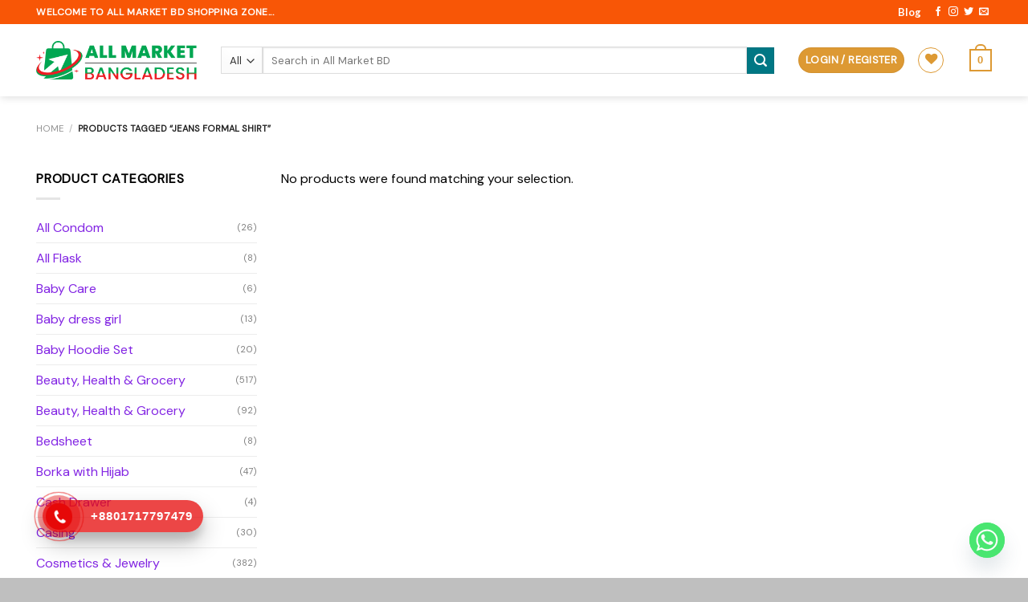

--- FILE ---
content_type: text/html; charset=UTF-8
request_url: https://allmarket.com.bd/product-tag/jeans-formal-shirt/
body_size: 22917
content:
<!DOCTYPE html>
<html lang="en-US" class="loading-site no-js">
<head>
	
	
	<!-- Google Tag Manager -->
<script>(function(w,d,s,l,i){w[l]=w[l]||[];w[l].push({'gtm.start':
new Date().getTime(),event:'gtm.js'});var f=d.getElementsByTagName(s)[0],
j=d.createElement(s),dl=l!='dataLayer'?'&l='+l:'';j.async=true;j.src=
'https://www.googletagmanager.com/gtm.js?id='+i+dl;f.parentNode.insertBefore(j,f);
})(window,document,'script','dataLayer','GTM-NWP2T2LM');</script>
<!-- End Google Tag Manager -->
	<meta charset="UTF-8" />
	<link rel="profile" href="http://gmpg.org/xfn/11" />
	<link rel="pingback" href="https://allmarket.com.bd/xmlrpc.php" />

					<script>document.documentElement.className = document.documentElement.className + ' yes-js js_active js'</script>
			<script>(function(html){html.className = html.className.replace(/\bno-js\b/,'js')})(document.documentElement);</script>
<meta name='robots' content='index, follow, max-image-preview:large, max-snippet:-1, max-video-preview:-1' />
<meta name="viewport" content="width=device-width, initial-scale=1" />
	<!-- This site is optimized with the Yoast SEO plugin v26.7 - https://yoast.com/wordpress/plugins/seo/ -->
	<title>Jeans Formal Shirt Archives - All Market Bangladesh</title>
	<link rel="canonical" href="https://allmarket.com.bd/product-tag/jeans-formal-shirt/" />
	<meta property="og:locale" content="en_US" />
	<meta property="og:type" content="article" />
	<meta property="og:title" content="Jeans Formal Shirt Archives - All Market Bangladesh" />
	<meta property="og:url" content="https://allmarket.com.bd/product-tag/jeans-formal-shirt/" />
	<meta property="og:site_name" content="All Market Bangladesh" />
	<meta name="twitter:card" content="summary_large_image" />
	<script type="application/ld+json" class="yoast-schema-graph">{"@context":"https://schema.org","@graph":[{"@type":"CollectionPage","@id":"https://allmarket.com.bd/product-tag/jeans-formal-shirt/","url":"https://allmarket.com.bd/product-tag/jeans-formal-shirt/","name":"Jeans Formal Shirt Archives - All Market Bangladesh","isPartOf":{"@id":"https://allmarket.com.bd/#website"},"breadcrumb":{"@id":"https://allmarket.com.bd/product-tag/jeans-formal-shirt/#breadcrumb"},"inLanguage":"en-US"},{"@type":"BreadcrumbList","@id":"https://allmarket.com.bd/product-tag/jeans-formal-shirt/#breadcrumb","itemListElement":[{"@type":"ListItem","position":1,"name":"Home","item":"https://allmarket.com.bd/"},{"@type":"ListItem","position":2,"name":"Shop","item":"https://allmarket.com.bd/shop/"},{"@type":"ListItem","position":3,"name":"Jeans Formal Shirt"}]},{"@type":"WebSite","@id":"https://allmarket.com.bd/#website","url":"https://allmarket.com.bd/","name":"All Market Bangladesh","description":"Online Shopping Bangladesh. Buy and shopping Online with online bank payment. We offered Gadget, Cosmetics, Smart watch, Men&#039;s Shirt, Jeans, Women Sharee ETC","publisher":{"@id":"https://allmarket.com.bd/#organization"},"potentialAction":[{"@type":"SearchAction","target":{"@type":"EntryPoint","urlTemplate":"https://allmarket.com.bd/?s={search_term_string}"},"query-input":{"@type":"PropertyValueSpecification","valueRequired":true,"valueName":"search_term_string"}}],"inLanguage":"en-US"},{"@type":"Organization","@id":"https://allmarket.com.bd/#organization","name":"All Market Bangladesh","url":"https://allmarket.com.bd/","logo":{"@type":"ImageObject","inLanguage":"en-US","@id":"https://allmarket.com.bd/#/schema/logo/image/","url":"https://allmarket.com.bd/wp-content/uploads/2020/11/122056841_341167517180708_2466451534539953407_n.png","contentUrl":"https://allmarket.com.bd/wp-content/uploads/2020/11/122056841_341167517180708_2466451534539953407_n.png","width":116,"height":27,"caption":"All Market Bangladesh"},"image":{"@id":"https://allmarket.com.bd/#/schema/logo/image/"},"sameAs":["https://facebook.com/allmarketbangladesh/"]}]}</script>
	<!-- / Yoast SEO plugin. -->


<link rel='dns-prefetch' href='//cdn.jsdelivr.net' />
<link rel='prefetch' href='https://allmarket.com.bd/wp-content/themes/flatsome/assets/js/flatsome.js?ver=89ac940c4841291ea8d6' />
<link rel='prefetch' href='https://allmarket.com.bd/wp-content/themes/flatsome/assets/js/chunk.slider.js?ver=3.17.5' />
<link rel='prefetch' href='https://allmarket.com.bd/wp-content/themes/flatsome/assets/js/chunk.popups.js?ver=3.17.5' />
<link rel='prefetch' href='https://allmarket.com.bd/wp-content/themes/flatsome/assets/js/chunk.tooltips.js?ver=3.17.5' />
<link rel='prefetch' href='https://allmarket.com.bd/wp-content/themes/flatsome/assets/js/woocommerce.js?ver=1a392523165907adee6a' />
<link rel="alternate" type="application/rss+xml" title="All Market Bangladesh &raquo; Feed" href="https://allmarket.com.bd/feed/" />
<link rel="alternate" type="application/rss+xml" title="All Market Bangladesh &raquo; Comments Feed" href="https://allmarket.com.bd/comments/feed/" />
<link rel="alternate" type="application/rss+xml" title="All Market Bangladesh &raquo; Jeans Formal Shirt Tag Feed" href="https://allmarket.com.bd/product-tag/jeans-formal-shirt/feed/" />
<style id='wp-img-auto-sizes-contain-inline-css' type='text/css'>
img:is([sizes=auto i],[sizes^="auto," i]){contain-intrinsic-size:3000px 1500px}
/*# sourceURL=wp-img-auto-sizes-contain-inline-css */
</style>
<style id='wp-emoji-styles-inline-css' type='text/css'>

	img.wp-smiley, img.emoji {
		display: inline !important;
		border: none !important;
		box-shadow: none !important;
		height: 1em !important;
		width: 1em !important;
		margin: 0 0.07em !important;
		vertical-align: -0.1em !important;
		background: none !important;
		padding: 0 !important;
	}
/*# sourceURL=wp-emoji-styles-inline-css */
</style>
<style id='wp-block-library-inline-css' type='text/css'>
:root{--wp-block-synced-color:#7a00df;--wp-block-synced-color--rgb:122,0,223;--wp-bound-block-color:var(--wp-block-synced-color);--wp-editor-canvas-background:#ddd;--wp-admin-theme-color:#007cba;--wp-admin-theme-color--rgb:0,124,186;--wp-admin-theme-color-darker-10:#006ba1;--wp-admin-theme-color-darker-10--rgb:0,107,160.5;--wp-admin-theme-color-darker-20:#005a87;--wp-admin-theme-color-darker-20--rgb:0,90,135;--wp-admin-border-width-focus:2px}@media (min-resolution:192dpi){:root{--wp-admin-border-width-focus:1.5px}}.wp-element-button{cursor:pointer}:root .has-very-light-gray-background-color{background-color:#eee}:root .has-very-dark-gray-background-color{background-color:#313131}:root .has-very-light-gray-color{color:#eee}:root .has-very-dark-gray-color{color:#313131}:root .has-vivid-green-cyan-to-vivid-cyan-blue-gradient-background{background:linear-gradient(135deg,#00d084,#0693e3)}:root .has-purple-crush-gradient-background{background:linear-gradient(135deg,#34e2e4,#4721fb 50%,#ab1dfe)}:root .has-hazy-dawn-gradient-background{background:linear-gradient(135deg,#faaca8,#dad0ec)}:root .has-subdued-olive-gradient-background{background:linear-gradient(135deg,#fafae1,#67a671)}:root .has-atomic-cream-gradient-background{background:linear-gradient(135deg,#fdd79a,#004a59)}:root .has-nightshade-gradient-background{background:linear-gradient(135deg,#330968,#31cdcf)}:root .has-midnight-gradient-background{background:linear-gradient(135deg,#020381,#2874fc)}:root{--wp--preset--font-size--normal:16px;--wp--preset--font-size--huge:42px}.has-regular-font-size{font-size:1em}.has-larger-font-size{font-size:2.625em}.has-normal-font-size{font-size:var(--wp--preset--font-size--normal)}.has-huge-font-size{font-size:var(--wp--preset--font-size--huge)}.has-text-align-center{text-align:center}.has-text-align-left{text-align:left}.has-text-align-right{text-align:right}.has-fit-text{white-space:nowrap!important}#end-resizable-editor-section{display:none}.aligncenter{clear:both}.items-justified-left{justify-content:flex-start}.items-justified-center{justify-content:center}.items-justified-right{justify-content:flex-end}.items-justified-space-between{justify-content:space-between}.screen-reader-text{border:0;clip-path:inset(50%);height:1px;margin:-1px;overflow:hidden;padding:0;position:absolute;width:1px;word-wrap:normal!important}.screen-reader-text:focus{background-color:#ddd;clip-path:none;color:#444;display:block;font-size:1em;height:auto;left:5px;line-height:normal;padding:15px 23px 14px;text-decoration:none;top:5px;width:auto;z-index:100000}html :where(.has-border-color){border-style:solid}html :where([style*=border-top-color]){border-top-style:solid}html :where([style*=border-right-color]){border-right-style:solid}html :where([style*=border-bottom-color]){border-bottom-style:solid}html :where([style*=border-left-color]){border-left-style:solid}html :where([style*=border-width]){border-style:solid}html :where([style*=border-top-width]){border-top-style:solid}html :where([style*=border-right-width]){border-right-style:solid}html :where([style*=border-bottom-width]){border-bottom-style:solid}html :where([style*=border-left-width]){border-left-style:solid}html :where(img[class*=wp-image-]){height:auto;max-width:100%}:where(figure){margin:0 0 1em}html :where(.is-position-sticky){--wp-admin--admin-bar--position-offset:var(--wp-admin--admin-bar--height,0px)}@media screen and (max-width:600px){html :where(.is-position-sticky){--wp-admin--admin-bar--position-offset:0px}}

/*# sourceURL=wp-block-library-inline-css */
</style><link rel='stylesheet' id='wc-blocks-style-css' href='https://allmarket.com.bd/wp-content/plugins/woocommerce/assets/client/blocks/wc-blocks.css?ver=wc-10.2.3' type='text/css' media='all' />
<style id='global-styles-inline-css' type='text/css'>
:root{--wp--preset--aspect-ratio--square: 1;--wp--preset--aspect-ratio--4-3: 4/3;--wp--preset--aspect-ratio--3-4: 3/4;--wp--preset--aspect-ratio--3-2: 3/2;--wp--preset--aspect-ratio--2-3: 2/3;--wp--preset--aspect-ratio--16-9: 16/9;--wp--preset--aspect-ratio--9-16: 9/16;--wp--preset--color--black: #000000;--wp--preset--color--cyan-bluish-gray: #abb8c3;--wp--preset--color--white: #ffffff;--wp--preset--color--pale-pink: #f78da7;--wp--preset--color--vivid-red: #cf2e2e;--wp--preset--color--luminous-vivid-orange: #ff6900;--wp--preset--color--luminous-vivid-amber: #fcb900;--wp--preset--color--light-green-cyan: #7bdcb5;--wp--preset--color--vivid-green-cyan: #00d084;--wp--preset--color--pale-cyan-blue: #8ed1fc;--wp--preset--color--vivid-cyan-blue: #0693e3;--wp--preset--color--vivid-purple: #9b51e0;--wp--preset--gradient--vivid-cyan-blue-to-vivid-purple: linear-gradient(135deg,rgb(6,147,227) 0%,rgb(155,81,224) 100%);--wp--preset--gradient--light-green-cyan-to-vivid-green-cyan: linear-gradient(135deg,rgb(122,220,180) 0%,rgb(0,208,130) 100%);--wp--preset--gradient--luminous-vivid-amber-to-luminous-vivid-orange: linear-gradient(135deg,rgb(252,185,0) 0%,rgb(255,105,0) 100%);--wp--preset--gradient--luminous-vivid-orange-to-vivid-red: linear-gradient(135deg,rgb(255,105,0) 0%,rgb(207,46,46) 100%);--wp--preset--gradient--very-light-gray-to-cyan-bluish-gray: linear-gradient(135deg,rgb(238,238,238) 0%,rgb(169,184,195) 100%);--wp--preset--gradient--cool-to-warm-spectrum: linear-gradient(135deg,rgb(74,234,220) 0%,rgb(151,120,209) 20%,rgb(207,42,186) 40%,rgb(238,44,130) 60%,rgb(251,105,98) 80%,rgb(254,248,76) 100%);--wp--preset--gradient--blush-light-purple: linear-gradient(135deg,rgb(255,206,236) 0%,rgb(152,150,240) 100%);--wp--preset--gradient--blush-bordeaux: linear-gradient(135deg,rgb(254,205,165) 0%,rgb(254,45,45) 50%,rgb(107,0,62) 100%);--wp--preset--gradient--luminous-dusk: linear-gradient(135deg,rgb(255,203,112) 0%,rgb(199,81,192) 50%,rgb(65,88,208) 100%);--wp--preset--gradient--pale-ocean: linear-gradient(135deg,rgb(255,245,203) 0%,rgb(182,227,212) 50%,rgb(51,167,181) 100%);--wp--preset--gradient--electric-grass: linear-gradient(135deg,rgb(202,248,128) 0%,rgb(113,206,126) 100%);--wp--preset--gradient--midnight: linear-gradient(135deg,rgb(2,3,129) 0%,rgb(40,116,252) 100%);--wp--preset--font-size--small: 13px;--wp--preset--font-size--medium: 20px;--wp--preset--font-size--large: 36px;--wp--preset--font-size--x-large: 42px;--wp--preset--spacing--20: 0.44rem;--wp--preset--spacing--30: 0.67rem;--wp--preset--spacing--40: 1rem;--wp--preset--spacing--50: 1.5rem;--wp--preset--spacing--60: 2.25rem;--wp--preset--spacing--70: 3.38rem;--wp--preset--spacing--80: 5.06rem;--wp--preset--shadow--natural: 6px 6px 9px rgba(0, 0, 0, 0.2);--wp--preset--shadow--deep: 12px 12px 50px rgba(0, 0, 0, 0.4);--wp--preset--shadow--sharp: 6px 6px 0px rgba(0, 0, 0, 0.2);--wp--preset--shadow--outlined: 6px 6px 0px -3px rgb(255, 255, 255), 6px 6px rgb(0, 0, 0);--wp--preset--shadow--crisp: 6px 6px 0px rgb(0, 0, 0);}:where(.is-layout-flex){gap: 0.5em;}:where(.is-layout-grid){gap: 0.5em;}body .is-layout-flex{display: flex;}.is-layout-flex{flex-wrap: wrap;align-items: center;}.is-layout-flex > :is(*, div){margin: 0;}body .is-layout-grid{display: grid;}.is-layout-grid > :is(*, div){margin: 0;}:where(.wp-block-columns.is-layout-flex){gap: 2em;}:where(.wp-block-columns.is-layout-grid){gap: 2em;}:where(.wp-block-post-template.is-layout-flex){gap: 1.25em;}:where(.wp-block-post-template.is-layout-grid){gap: 1.25em;}.has-black-color{color: var(--wp--preset--color--black) !important;}.has-cyan-bluish-gray-color{color: var(--wp--preset--color--cyan-bluish-gray) !important;}.has-white-color{color: var(--wp--preset--color--white) !important;}.has-pale-pink-color{color: var(--wp--preset--color--pale-pink) !important;}.has-vivid-red-color{color: var(--wp--preset--color--vivid-red) !important;}.has-luminous-vivid-orange-color{color: var(--wp--preset--color--luminous-vivid-orange) !important;}.has-luminous-vivid-amber-color{color: var(--wp--preset--color--luminous-vivid-amber) !important;}.has-light-green-cyan-color{color: var(--wp--preset--color--light-green-cyan) !important;}.has-vivid-green-cyan-color{color: var(--wp--preset--color--vivid-green-cyan) !important;}.has-pale-cyan-blue-color{color: var(--wp--preset--color--pale-cyan-blue) !important;}.has-vivid-cyan-blue-color{color: var(--wp--preset--color--vivid-cyan-blue) !important;}.has-vivid-purple-color{color: var(--wp--preset--color--vivid-purple) !important;}.has-black-background-color{background-color: var(--wp--preset--color--black) !important;}.has-cyan-bluish-gray-background-color{background-color: var(--wp--preset--color--cyan-bluish-gray) !important;}.has-white-background-color{background-color: var(--wp--preset--color--white) !important;}.has-pale-pink-background-color{background-color: var(--wp--preset--color--pale-pink) !important;}.has-vivid-red-background-color{background-color: var(--wp--preset--color--vivid-red) !important;}.has-luminous-vivid-orange-background-color{background-color: var(--wp--preset--color--luminous-vivid-orange) !important;}.has-luminous-vivid-amber-background-color{background-color: var(--wp--preset--color--luminous-vivid-amber) !important;}.has-light-green-cyan-background-color{background-color: var(--wp--preset--color--light-green-cyan) !important;}.has-vivid-green-cyan-background-color{background-color: var(--wp--preset--color--vivid-green-cyan) !important;}.has-pale-cyan-blue-background-color{background-color: var(--wp--preset--color--pale-cyan-blue) !important;}.has-vivid-cyan-blue-background-color{background-color: var(--wp--preset--color--vivid-cyan-blue) !important;}.has-vivid-purple-background-color{background-color: var(--wp--preset--color--vivid-purple) !important;}.has-black-border-color{border-color: var(--wp--preset--color--black) !important;}.has-cyan-bluish-gray-border-color{border-color: var(--wp--preset--color--cyan-bluish-gray) !important;}.has-white-border-color{border-color: var(--wp--preset--color--white) !important;}.has-pale-pink-border-color{border-color: var(--wp--preset--color--pale-pink) !important;}.has-vivid-red-border-color{border-color: var(--wp--preset--color--vivid-red) !important;}.has-luminous-vivid-orange-border-color{border-color: var(--wp--preset--color--luminous-vivid-orange) !important;}.has-luminous-vivid-amber-border-color{border-color: var(--wp--preset--color--luminous-vivid-amber) !important;}.has-light-green-cyan-border-color{border-color: var(--wp--preset--color--light-green-cyan) !important;}.has-vivid-green-cyan-border-color{border-color: var(--wp--preset--color--vivid-green-cyan) !important;}.has-pale-cyan-blue-border-color{border-color: var(--wp--preset--color--pale-cyan-blue) !important;}.has-vivid-cyan-blue-border-color{border-color: var(--wp--preset--color--vivid-cyan-blue) !important;}.has-vivid-purple-border-color{border-color: var(--wp--preset--color--vivid-purple) !important;}.has-vivid-cyan-blue-to-vivid-purple-gradient-background{background: var(--wp--preset--gradient--vivid-cyan-blue-to-vivid-purple) !important;}.has-light-green-cyan-to-vivid-green-cyan-gradient-background{background: var(--wp--preset--gradient--light-green-cyan-to-vivid-green-cyan) !important;}.has-luminous-vivid-amber-to-luminous-vivid-orange-gradient-background{background: var(--wp--preset--gradient--luminous-vivid-amber-to-luminous-vivid-orange) !important;}.has-luminous-vivid-orange-to-vivid-red-gradient-background{background: var(--wp--preset--gradient--luminous-vivid-orange-to-vivid-red) !important;}.has-very-light-gray-to-cyan-bluish-gray-gradient-background{background: var(--wp--preset--gradient--very-light-gray-to-cyan-bluish-gray) !important;}.has-cool-to-warm-spectrum-gradient-background{background: var(--wp--preset--gradient--cool-to-warm-spectrum) !important;}.has-blush-light-purple-gradient-background{background: var(--wp--preset--gradient--blush-light-purple) !important;}.has-blush-bordeaux-gradient-background{background: var(--wp--preset--gradient--blush-bordeaux) !important;}.has-luminous-dusk-gradient-background{background: var(--wp--preset--gradient--luminous-dusk) !important;}.has-pale-ocean-gradient-background{background: var(--wp--preset--gradient--pale-ocean) !important;}.has-electric-grass-gradient-background{background: var(--wp--preset--gradient--electric-grass) !important;}.has-midnight-gradient-background{background: var(--wp--preset--gradient--midnight) !important;}.has-small-font-size{font-size: var(--wp--preset--font-size--small) !important;}.has-medium-font-size{font-size: var(--wp--preset--font-size--medium) !important;}.has-large-font-size{font-size: var(--wp--preset--font-size--large) !important;}.has-x-large-font-size{font-size: var(--wp--preset--font-size--x-large) !important;}
/*# sourceURL=global-styles-inline-css */
</style>

<style id='classic-theme-styles-inline-css' type='text/css'>
/*! This file is auto-generated */
.wp-block-button__link{color:#fff;background-color:#32373c;border-radius:9999px;box-shadow:none;text-decoration:none;padding:calc(.667em + 2px) calc(1.333em + 2px);font-size:1.125em}.wp-block-file__button{background:#32373c;color:#fff;text-decoration:none}
/*# sourceURL=/wp-includes/css/classic-themes.min.css */
</style>
<link rel='stylesheet' id='stb-style-css' href='https://allmarket.com.bd/wp-content/plugins/bkash/css/style.css?ver=6.9' type='text/css' media='all' />
<link rel='stylesheet' id='contact-form-7-css' href='https://allmarket.com.bd/wp-content/plugins/contact-form-7/includes/css/styles.css?ver=6.1.4' type='text/css' media='all' />
<style id='woocommerce-inline-inline-css' type='text/css'>
.woocommerce form .form-row .required { visibility: visible; }
/*# sourceURL=woocommerce-inline-inline-css */
</style>
<link rel='stylesheet' id='wp-bottom-menu-css' href='https://allmarket.com.bd/wp-content/plugins/wp-bottom-menu/assets/css/style.css?ver=2.2.4' type='text/css' media='all' />
<link rel='stylesheet' id='font-awesome-css' href='https://allmarket.com.bd/wp-content/plugins/wp-bottom-menu/inc/customizer/customizer-repeater/css/font-awesome.min.css?ver=1.1.0' type='text/css' media='all' />
<style id='font-awesome-inline-css' type='text/css'>
[data-font="FontAwesome"]:before {font-family: 'FontAwesome' !important;content: attr(data-icon) !important;speak: none !important;font-weight: normal !important;font-variant: normal !important;text-transform: none !important;line-height: 1 !important;font-style: normal !important;-webkit-font-smoothing: antialiased !important;-moz-osx-font-smoothing: grayscale !important;}
/*# sourceURL=font-awesome-inline-css */
</style>
<link rel='stylesheet' id='hpr-style-css' href='https://allmarket.com.bd/wp-content/plugins/hotline-phone-ring/assets/css/style-1.css?ver=2.0.6' type='text/css' media='all' />
<link rel='stylesheet' id='wpcbn-frontend-css' href='https://allmarket.com.bd/wp-content/plugins/wpc-buy-now-button/assets/css/frontend.css?ver=2.1.9' type='text/css' media='all' />
<link rel='stylesheet' id='brands-styles-css' href='https://allmarket.com.bd/wp-content/plugins/woocommerce/assets/css/brands.css?ver=10.2.3' type='text/css' media='all' />
<link rel='stylesheet' id='flatsome-woocommerce-wishlist-css' href='https://allmarket.com.bd/wp-content/themes/flatsome/inc/integrations/wc-yith-wishlist/wishlist.css?ver=3.10.2' type='text/css' media='all' />
<link rel='stylesheet' id='chaty-front-css-css' href='https://allmarket.com.bd/wp-content/plugins/chaty/css/chaty-front.min.css?ver=3.5.11718429316' type='text/css' media='all' />
<link rel='stylesheet' id='flatsome-main-css' href='https://allmarket.com.bd/wp-content/themes/flatsome/assets/css/flatsome.css?ver=3.17.5' type='text/css' media='all' />
<style id='flatsome-main-inline-css' type='text/css'>
@font-face {
				font-family: "fl-icons";
				font-display: block;
				src: url(https://allmarket.com.bd/wp-content/themes/flatsome/assets/css/icons/fl-icons.eot?v=3.17.5);
				src:
					url(https://allmarket.com.bd/wp-content/themes/flatsome/assets/css/icons/fl-icons.eot#iefix?v=3.17.5) format("embedded-opentype"),
					url(https://allmarket.com.bd/wp-content/themes/flatsome/assets/css/icons/fl-icons.woff2?v=3.17.5) format("woff2"),
					url(https://allmarket.com.bd/wp-content/themes/flatsome/assets/css/icons/fl-icons.ttf?v=3.17.5) format("truetype"),
					url(https://allmarket.com.bd/wp-content/themes/flatsome/assets/css/icons/fl-icons.woff?v=3.17.5) format("woff"),
					url(https://allmarket.com.bd/wp-content/themes/flatsome/assets/css/icons/fl-icons.svg?v=3.17.5#fl-icons) format("svg");
			}
/*# sourceURL=flatsome-main-inline-css */
</style>
<link rel='stylesheet' id='flatsome-shop-css' href='https://allmarket.com.bd/wp-content/themes/flatsome/assets/css/flatsome-shop.css?ver=3.17.5' type='text/css' media='all' />
<link rel='stylesheet' id='flatsome-style-css' href='https://allmarket.com.bd/wp-content/themes/flatsome-child/style.css?ver=3.0' type='text/css' media='all' />
<script type="text/javascript" src="https://allmarket.com.bd/wp-includes/js/jquery/jquery.min.js?ver=3.7.1" id="jquery-core-js"></script>
<script type="text/javascript" src="https://allmarket.com.bd/wp-includes/js/jquery/jquery-migrate.min.js?ver=3.4.1" id="jquery-migrate-js"></script>
<script type="text/javascript" src="https://allmarket.com.bd/wp-content/plugins/woocommerce/assets/js/jquery-blockui/jquery.blockUI.min.js?ver=2.7.0-wc.10.2.3" id="jquery-blockui-js" data-wp-strategy="defer"></script>
<script type="text/javascript" src="https://allmarket.com.bd/wp-content/plugins/woocommerce/assets/js/js-cookie/js.cookie.min.js?ver=2.1.4-wc.10.2.3" id="js-cookie-js" data-wp-strategy="defer"></script>
<link rel="https://api.w.org/" href="https://allmarket.com.bd/wp-json/" /><link rel="alternate" title="JSON" type="application/json" href="https://allmarket.com.bd/wp-json/wp/v2/product_tag/967" /><link rel="EditURI" type="application/rsd+xml" title="RSD" href="https://allmarket.com.bd/xmlrpc.php?rsd" />
<meta name="generator" content="WordPress 6.9" />
<meta name="generator" content="WooCommerce 10.2.3" />
				<style>
					.hotline-phone-ring-wrap {
						 left: 20px;						 bottom: 20px;					}
				</style>
				<style>.bg{opacity: 0; transition: opacity 1s; -webkit-transition: opacity 1s;} .bg-loaded{opacity: 1;}</style>	<noscript><style>.woocommerce-product-gallery{ opacity: 1 !important; }</style></noscript>
	<link rel="icon" href="https://allmarket.com.bd/wp-content/uploads/2024/05/ALL-MARKET-BANGLADESH-FAVICON-LOGO-100x100.png" sizes="32x32" />
<link rel="icon" href="https://allmarket.com.bd/wp-content/uploads/2024/05/ALL-MARKET-BANGLADESH-FAVICON-LOGO-280x280.png" sizes="192x192" />
<link rel="apple-touch-icon" href="https://allmarket.com.bd/wp-content/uploads/2024/05/ALL-MARKET-BANGLADESH-FAVICON-LOGO-280x280.png" />
<meta name="msapplication-TileImage" content="https://allmarket.com.bd/wp-content/uploads/2024/05/ALL-MARKET-BANGLADESH-FAVICON-LOGO-280x280.png" />
<style id="custom-css" type="text/css">:root {--primary-color: #f85606;}.container-width, .full-width .ubermenu-nav, .container, .row{max-width: 1220px}.row.row-collapse{max-width: 1190px}.row.row-small{max-width: 1212.5px}.row.row-large{max-width: 1250px}.header-main{height: 90px}#logo img{max-height: 90px}#logo{width:200px;}.header-bottom{min-height: 10px}.header-top{min-height: 30px}.transparent .header-main{height: 265px}.transparent #logo img{max-height: 265px}.has-transparent + .page-title:first-of-type,.has-transparent + #main > .page-title,.has-transparent + #main > div > .page-title,.has-transparent + #main .page-header-wrapper:first-of-type .page-title{padding-top: 345px;}.header.show-on-scroll,.stuck .header-main{height:70px!important}.stuck #logo img{max-height: 70px!important}.search-form{ width: 96%;}.header-bg-color {background-color: #ffffff}.header-bottom {background-color: #000000}.header-main .nav > li > a{line-height: 16px }.header-bottom-nav > li > a{line-height: 49px }@media (max-width: 549px) {.header-main{height: 70px}#logo img{max-height: 70px}}.nav-dropdown-has-arrow.nav-dropdown-has-border li.has-dropdown:before{border-bottom-color: #FFFFFF;}.nav .nav-dropdown{border-color: #FFFFFF }.nav-dropdown-has-arrow li.has-dropdown:after{border-bottom-color: #FFFFFF;}.nav .nav-dropdown{background-color: #FFFFFF}.header-top{background-color:#f85606!important;}/* Color */.accordion-title.active, .has-icon-bg .icon .icon-inner,.logo a, .primary.is-underline, .primary.is-link, .badge-outline .badge-inner, .nav-outline > li.active> a,.nav-outline >li.active > a, .cart-icon strong,[data-color='primary'], .is-outline.primary{color: #f85606;}/* Color !important */[data-text-color="primary"]{color: #f85606!important;}/* Background Color */[data-text-bg="primary"]{background-color: #f85606;}/* Background */.scroll-to-bullets a,.featured-title, .label-new.menu-item > a:after, .nav-pagination > li > .current,.nav-pagination > li > span:hover,.nav-pagination > li > a:hover,.has-hover:hover .badge-outline .badge-inner,button[type="submit"], .button.wc-forward:not(.checkout):not(.checkout-button), .button.submit-button, .button.primary:not(.is-outline),.featured-table .title,.is-outline:hover, .has-icon:hover .icon-label,.nav-dropdown-bold .nav-column li > a:hover, .nav-dropdown.nav-dropdown-bold > li > a:hover, .nav-dropdown-bold.dark .nav-column li > a:hover, .nav-dropdown.nav-dropdown-bold.dark > li > a:hover, .header-vertical-menu__opener ,.is-outline:hover, .tagcloud a:hover,.grid-tools a, input[type='submit']:not(.is-form), .box-badge:hover .box-text, input.button.alt,.nav-box > li > a:hover,.nav-box > li.active > a,.nav-pills > li.active > a ,.current-dropdown .cart-icon strong, .cart-icon:hover strong, .nav-line-bottom > li > a:before, .nav-line-grow > li > a:before, .nav-line > li > a:before,.banner, .header-top, .slider-nav-circle .flickity-prev-next-button:hover svg, .slider-nav-circle .flickity-prev-next-button:hover .arrow, .primary.is-outline:hover, .button.primary:not(.is-outline), input[type='submit'].primary, input[type='submit'].primary, input[type='reset'].button, input[type='button'].primary, .badge-inner{background-color: #f85606;}/* Border */.nav-vertical.nav-tabs > li.active > a,.scroll-to-bullets a.active,.nav-pagination > li > .current,.nav-pagination > li > span:hover,.nav-pagination > li > a:hover,.has-hover:hover .badge-outline .badge-inner,.accordion-title.active,.featured-table,.is-outline:hover, .tagcloud a:hover,blockquote, .has-border, .cart-icon strong:after,.cart-icon strong,.blockUI:before, .processing:before,.loading-spin, .slider-nav-circle .flickity-prev-next-button:hover svg, .slider-nav-circle .flickity-prev-next-button:hover .arrow, .primary.is-outline:hover{border-color: #f85606}.nav-tabs > li.active > a{border-top-color: #f85606}.widget_shopping_cart_content .blockUI.blockOverlay:before { border-left-color: #f85606 }.woocommerce-checkout-review-order .blockUI.blockOverlay:before { border-left-color: #f85606 }/* Fill */.slider .flickity-prev-next-button:hover svg,.slider .flickity-prev-next-button:hover .arrow{fill: #f85606;}/* Focus */.primary:focus-visible, .submit-button:focus-visible, button[type="submit"]:focus-visible { outline-color: #f85606!important; }/* Background Color */[data-icon-label]:after, .secondary.is-underline:hover,.secondary.is-outline:hover,.icon-label,.button.secondary:not(.is-outline),.button.alt:not(.is-outline), .badge-inner.on-sale, .button.checkout, .single_add_to_cart_button, .current .breadcrumb-step{ background-color:#007784; }[data-text-bg="secondary"]{background-color: #007784;}/* Color */.secondary.is-underline,.secondary.is-link, .secondary.is-outline,.stars a.active, .star-rating:before, .woocommerce-page .star-rating:before,.star-rating span:before, .color-secondary{color: #007784}/* Color !important */[data-text-color="secondary"]{color: #007784!important;}/* Border */.secondary.is-outline:hover{border-color:#007784}/* Focus */.secondary:focus-visible, .alt:focus-visible { outline-color: #007784!important; }body{color: #000000}h1,h2,h3,h4,h5,h6,.heading-font{color: #140000;}body{font-family: "DM Sans", sans-serif;}body {font-weight: 400;font-style: normal;}.nav > li > a {font-family: Lato, sans-serif;}.mobile-sidebar-levels-2 .nav > li > ul > li > a {font-family: Lato, sans-serif;}.nav > li > a,.mobile-sidebar-levels-2 .nav > li > ul > li > a {font-weight: 700;font-style: normal;}h1,h2,h3,h4,h5,h6,.heading-font, .off-canvas-center .nav-sidebar.nav-vertical > li > a{font-family: Poppins, sans-serif;}h1,h2,h3,h4,h5,h6,.heading-font,.banner h1,.banner h2 {font-weight: 700;font-style: normal;}.alt-font{font-family: "Dancing Script", sans-serif;}.alt-font {font-weight: 400!important;font-style: normal!important;}.header:not(.transparent) .top-bar-nav > li > a {color: #ffffff;}.header:not(.transparent) .top-bar-nav.nav > li > a:hover,.header:not(.transparent) .top-bar-nav.nav > li.active > a,.header:not(.transparent) .top-bar-nav.nav > li.current > a,.header:not(.transparent) .top-bar-nav.nav > li > a.active,.header:not(.transparent) .top-bar-nav.nav > li > a.current{color: #ffffff;}.top-bar-nav.nav-line-bottom > li > a:before,.top-bar-nav.nav-line-grow > li > a:before,.top-bar-nav.nav-line > li > a:before,.top-bar-nav.nav-box > li > a:hover,.top-bar-nav.nav-box > li.active > a,.top-bar-nav.nav-pills > li > a:hover,.top-bar-nav.nav-pills > li.active > a{color:#FFF!important;background-color: #ffffff;}.header:not(.transparent) .header-nav-main.nav > li > a {color: #d38817;}a{color: #000114;}a:hover{color: #52864f;}.tagcloud a:hover{border-color: #52864f;background-color: #52864f;}.widget a{color: #8224e3;}.widget a:hover{color: #000000;}.widget .tagcloud a:hover{border-color: #000000; background-color: #000000;}.shop-page-title.featured-title .title-overlay{background-color: rgba(0,0,0,0.3);}.has-equal-box-heights .box-image {padding-top: 100%;}@media screen and (min-width: 550px){.products .box-vertical .box-image{min-width: 247px!important;width: 247px!important;}}.header-main .social-icons,.header-main .cart-icon strong,.header-main .menu-title,.header-main .header-button > .button.is-outline,.header-main .nav > li > a > i:not(.icon-angle-down){color: #dd9933!important;}.header-main .header-button > .button.is-outline,.header-main .cart-icon strong:after,.header-main .cart-icon strong{border-color: #dd9933!important;}.header-main .header-button > .button:not(.is-outline){background-color: #dd9933!important;}.header-main .current-dropdown .cart-icon strong,.header-main .header-button > .button:hover,.header-main .header-button > .button:hover i,.header-main .header-button > .button:hover span{color:#FFF!important;}.header-main .menu-title:hover,.header-main .social-icons a:hover,.header-main .header-button > .button.is-outline:hover,.header-main .nav > li > a:hover > i:not(.icon-angle-down){color: #dd8500!important;}.header-main .current-dropdown .cart-icon strong,.header-main .header-button > .button:hover{background-color: #dd8500!important;}.header-main .current-dropdown .cart-icon strong:after,.header-main .current-dropdown .cart-icon strong,.header-main .header-button > .button:hover{border-color: #dd8500!important;}.footer-1{background-color: #ffffff}.footer-2{background-color: #777777}.absolute-footer, html{background-color: #bfbfbf}.page-title-small + main .product-container > .row{padding-top:0;}.nav-vertical-fly-out > li + li {border-top-width: 1px; border-top-style: solid;}.label-new.menu-item > a:after{content:"New";}.label-hot.menu-item > a:after{content:"Hot";}.label-sale.menu-item > a:after{content:"Sale";}.label-popular.menu-item > a:after{content:"Popular";}</style><style id="kirki-inline-styles">/* devanagari */
@font-face {
  font-family: 'Poppins';
  font-style: normal;
  font-weight: 700;
  font-display: swap;
  src: url(https://allmarket.com.bd/wp-content/fonts/poppins/font) format('woff');
  unicode-range: U+0900-097F, U+1CD0-1CF9, U+200C-200D, U+20A8, U+20B9, U+20F0, U+25CC, U+A830-A839, U+A8E0-A8FF, U+11B00-11B09;
}
/* latin-ext */
@font-face {
  font-family: 'Poppins';
  font-style: normal;
  font-weight: 700;
  font-display: swap;
  src: url(https://allmarket.com.bd/wp-content/fonts/poppins/font) format('woff');
  unicode-range: U+0100-02BA, U+02BD-02C5, U+02C7-02CC, U+02CE-02D7, U+02DD-02FF, U+0304, U+0308, U+0329, U+1D00-1DBF, U+1E00-1E9F, U+1EF2-1EFF, U+2020, U+20A0-20AB, U+20AD-20C0, U+2113, U+2C60-2C7F, U+A720-A7FF;
}
/* latin */
@font-face {
  font-family: 'Poppins';
  font-style: normal;
  font-weight: 700;
  font-display: swap;
  src: url(https://allmarket.com.bd/wp-content/fonts/poppins/font) format('woff');
  unicode-range: U+0000-00FF, U+0131, U+0152-0153, U+02BB-02BC, U+02C6, U+02DA, U+02DC, U+0304, U+0308, U+0329, U+2000-206F, U+20AC, U+2122, U+2191, U+2193, U+2212, U+2215, U+FEFF, U+FFFD;
}/* latin-ext */
@font-face {
  font-family: 'DM Sans';
  font-style: normal;
  font-weight: 400;
  font-display: swap;
  src: url(https://allmarket.com.bd/wp-content/fonts/dm-sans/font) format('woff');
  unicode-range: U+0100-02BA, U+02BD-02C5, U+02C7-02CC, U+02CE-02D7, U+02DD-02FF, U+0304, U+0308, U+0329, U+1D00-1DBF, U+1E00-1E9F, U+1EF2-1EFF, U+2020, U+20A0-20AB, U+20AD-20C0, U+2113, U+2C60-2C7F, U+A720-A7FF;
}
/* latin */
@font-face {
  font-family: 'DM Sans';
  font-style: normal;
  font-weight: 400;
  font-display: swap;
  src: url(https://allmarket.com.bd/wp-content/fonts/dm-sans/font) format('woff');
  unicode-range: U+0000-00FF, U+0131, U+0152-0153, U+02BB-02BC, U+02C6, U+02DA, U+02DC, U+0304, U+0308, U+0329, U+2000-206F, U+20AC, U+2122, U+2191, U+2193, U+2212, U+2215, U+FEFF, U+FFFD;
}/* latin-ext */
@font-face {
  font-family: 'Lato';
  font-style: normal;
  font-weight: 700;
  font-display: swap;
  src: url(https://allmarket.com.bd/wp-content/fonts/lato/font) format('woff');
  unicode-range: U+0100-02BA, U+02BD-02C5, U+02C7-02CC, U+02CE-02D7, U+02DD-02FF, U+0304, U+0308, U+0329, U+1D00-1DBF, U+1E00-1E9F, U+1EF2-1EFF, U+2020, U+20A0-20AB, U+20AD-20C0, U+2113, U+2C60-2C7F, U+A720-A7FF;
}
/* latin */
@font-face {
  font-family: 'Lato';
  font-style: normal;
  font-weight: 700;
  font-display: swap;
  src: url(https://allmarket.com.bd/wp-content/fonts/lato/font) format('woff');
  unicode-range: U+0000-00FF, U+0131, U+0152-0153, U+02BB-02BC, U+02C6, U+02DA, U+02DC, U+0304, U+0308, U+0329, U+2000-206F, U+20AC, U+2122, U+2191, U+2193, U+2212, U+2215, U+FEFF, U+FFFD;
}/* vietnamese */
@font-face {
  font-family: 'Dancing Script';
  font-style: normal;
  font-weight: 400;
  font-display: swap;
  src: url(https://allmarket.com.bd/wp-content/fonts/dancing-script/font) format('woff');
  unicode-range: U+0102-0103, U+0110-0111, U+0128-0129, U+0168-0169, U+01A0-01A1, U+01AF-01B0, U+0300-0301, U+0303-0304, U+0308-0309, U+0323, U+0329, U+1EA0-1EF9, U+20AB;
}
/* latin-ext */
@font-face {
  font-family: 'Dancing Script';
  font-style: normal;
  font-weight: 400;
  font-display: swap;
  src: url(https://allmarket.com.bd/wp-content/fonts/dancing-script/font) format('woff');
  unicode-range: U+0100-02BA, U+02BD-02C5, U+02C7-02CC, U+02CE-02D7, U+02DD-02FF, U+0304, U+0308, U+0329, U+1D00-1DBF, U+1E00-1E9F, U+1EF2-1EFF, U+2020, U+20A0-20AB, U+20AD-20C0, U+2113, U+2C60-2C7F, U+A720-A7FF;
}
/* latin */
@font-face {
  font-family: 'Dancing Script';
  font-style: normal;
  font-weight: 400;
  font-display: swap;
  src: url(https://allmarket.com.bd/wp-content/fonts/dancing-script/font) format('woff');
  unicode-range: U+0000-00FF, U+0131, U+0152-0153, U+02BB-02BC, U+02C6, U+02DA, U+02DC, U+0304, U+0308, U+0329, U+2000-206F, U+20AC, U+2122, U+2191, U+2193, U+2212, U+2215, U+FEFF, U+FFFD;
}</style>  
  
  <!-- Google tag (gtag.js) -->
<script async src="https://www.googletagmanager.com/gtag/js?id=AW-962828540"></script>
<script>
  window.dataLayer = window.dataLayer || [];
  function gtag(){dataLayer.push(arguments);}
  gtag('js', new Date());

  gtag('config', 'AW-962828540');
</script>

  
  
</head>

<body class="archive tax-product_tag term-jeans-formal-shirt term-967 wp-theme-flatsome wp-child-theme-flatsome-child theme-flatsome woocommerce woocommerce-page woocommerce-no-js metaslider-plugin full-width header-shadow lightbox nav-dropdown-has-arrow nav-dropdown-has-shadow nav-dropdown-has-border">

	<!-- Google Tag Manager (noscript) -->
<noscript><iframe src="https://www.googletagmanager.com/ns.html?id=GTM-NWP2T2LM"
height="0" width="0" style="display:none;visibility:hidden"></iframe></noscript>
<!-- End Google Tag Manager (noscript) -->

<a class="skip-link screen-reader-text" href="#main">Skip to content</a>

<div id="wrapper">

	
	<header id="header" class="header has-sticky sticky-jump">
		<div class="header-wrapper">
			<div id="top-bar" class="header-top hide-for-sticky nav-dark">
    <div class="flex-row container">
      <div class="flex-col hide-for-medium flex-left">
          <ul class="nav nav-left medium-nav-center nav-small  nav-divided">
              <li class="html custom html_topbar_left"><strong class="uppercase">Welcome to All Market BD Shopping Zone...</strong></li>          </ul>
      </div>

      <div class="flex-col hide-for-medium flex-center">
          <ul class="nav nav-center nav-small  nav-divided">
                        </ul>
      </div>

      <div class="flex-col hide-for-medium flex-right">
         <ul class="nav top-bar-nav nav-right nav-small  nav-divided">
              <li id="menu-item-24293" class="menu-item menu-item-type-post_type menu-item-object-page menu-item-24293 menu-item-design-default"><a href="https://allmarket.com.bd/blog/" class="nav-top-link">Blog</a></li>
<li class="html header-social-icons ml-0">
	<div class="social-icons follow-icons" ><a href="http://url" target="_blank" rel="noopener noreferrer nofollow" data-label="Facebook" class="icon plain facebook tooltip" title="Follow on Facebook" aria-label="Follow on Facebook" ><i class="icon-facebook" ></i></a><a href="http://url" target="_blank" rel="noopener noreferrer nofollow" data-label="Instagram" class="icon plain instagram tooltip" title="Follow on Instagram" aria-label="Follow on Instagram" ><i class="icon-instagram" ></i></a><a href="http://url" data-label="Twitter" target="_blank" rel="noopener noreferrer nofollow" class="icon plain twitter tooltip" title="Follow on Twitter" aria-label="Follow on Twitter" ><i class="icon-twitter" ></i></a><a href="mailto:your@email" data-label="E-mail" target="_blank" rel="nofollow" class="icon plain email tooltip" title="Send us an email" aria-label="Send us an email" ><i class="icon-envelop" ></i></a></div></li>
          </ul>
      </div>

            <div class="flex-col show-for-medium flex-grow">
          <ul class="nav nav-center nav-small mobile-nav  nav-divided">
              <li class="html custom html_topbar_left"><strong class="uppercase">Welcome to All Market BD Shopping Zone...</strong></li>          </ul>
      </div>
      
    </div>
</div>
<div id="masthead" class="header-main nav-dark">
      <div class="header-inner flex-row container logo-left medium-logo-center" role="navigation">

          <!-- Logo -->
          <div id="logo" class="flex-col logo">
            
<!-- Header logo -->
<a href="https://allmarket.com.bd/" title="All Market Bangladesh - Online Shopping Bangladesh. Buy and shopping Online with online bank payment. We offered Gadget, Cosmetics, Smart watch, Men&#039;s Shirt, Jeans, Women Sharee ETC" rel="home">
		<img width="1020" height="246" src="https://allmarket.com.bd/wp-content/uploads/2024/05/ALL-MARKET-BANGLADESH-1400x337.png" class="header_logo header-logo" alt="All Market Bangladesh"/><img  width="1020" height="246" src="https://allmarket.com.bd/wp-content/uploads/2024/05/ALL-MARKET-BANGLADESH-1400x337.png" class="header-logo-dark" alt="All Market Bangladesh"/></a>
          </div>

          <!-- Mobile Left Elements -->
          <div class="flex-col show-for-medium flex-left">
            <ul class="mobile-nav nav nav-left ">
              <li class="nav-icon has-icon">
  		<a href="#" data-open="#main-menu" data-pos="left" data-bg="main-menu-overlay" data-color="" class="is-small" aria-label="Menu" aria-controls="main-menu" aria-expanded="false">

		  <i class="icon-menu" ></i>
		  <span class="menu-title uppercase hide-for-small">Menu</span>		</a>
	</li>
            </ul>
          </div>

          <!-- Left Elements -->
          <div class="flex-col hide-for-medium flex-left
            flex-grow">
            <ul class="header-nav header-nav-main nav nav-left " >
              <li class="header-search-form search-form html relative has-icon">
	<div class="header-search-form-wrapper">
		<div class="searchform-wrapper ux-search-box relative is-normal"><form role="search" method="get" class="searchform" action="https://allmarket.com.bd/">
	<div class="flex-row relative">
					<div class="flex-col search-form-categories">
				<select class="search_categories resize-select mb-0" name="product_cat"><option value="" selected='selected'>All</option><option value="all-condom">All Condom</option><option value="all-flask">All Flask</option><option value="baby-care">Baby Care</option><option value="baby-dress-girl">Baby dress girl</option><option value="baby-hoodie-set">Baby Hoodie Set</option><option value="beauty-health-grocery">Beauty, Health &amp; Grocery</option><option value="beauty-health-grocery-all-condom">Beauty, Health &amp; Grocery</option><option value="bedsheet">Bedsheet</option><option value="borka-with-hijab">Borka with Hijab</option><option value="cash-drawer">Cash Drawer</option><option value="casing">Casing</option><option value="clothing-shoes-jewelry">Cosmetics &amp; Jewelry</option><option value="cpu-cooler">CPU Cooler</option><option value="electric-kettle">Electric Kettle</option><option value="electronics-computers">Electronics &amp; Computers</option><option value="eye-solution">Eye Solution</option><option value="fitness-product">Fitness Product</option><option value="four-piece">Four Piece</option><option value="accessories-gadget">Gadget &amp; Accessories</option><option value="gown">gown</option><option value="half-silk-handprited-sarees">Half Silk Handprited Sarees</option><option value="half-silk-saree">Half Silk Saree</option><option value="home-garden-tools">Home Garden &amp; Tools</option><option value="hoodie-and-trouser">Hoodie and Trouser</option><option value="hoodie-for-men">Hoodie for Men</option><option value="id-card">Id Card</option><option value="id-card-and-ribon">ID CARD AND RIBON</option><option value="indian-4pis-set">Indian 4pis set</option><option value="katan-sharee-2">KATAN SHAREE</option><option value="ladies-t-shirt">Ladies T-shirt</option><option value="lehenga-for-women">Lehenga for women</option><option value="lip-care">Lip Care</option><option value="lotion">Lotion</option><option value="mens-pant">Men's Pant</option><option value="mens-shoes">Men's Shoes</option><option value="mens-panjabi-collection">Men’s Panjabi Collection</option><option value="mens-clothing">Mens Clothing</option><option value="mobile-phone">Mobile phone</option><option value="night-dress">Night Dress</option><option value="two-piece">One piece</option><option value="polo-shirt">Polo Shirt</option><option value="portable-wifi-camera">Portable WiFi Camera</option><option value="pos-printer">POS Printer</option><option value="power-bank">Power Bank</option><option value="power-supply">Power supply</option><option value="premium-sweat-shirt-for-men">Premium Sweat Shirt For Men</option><option value="sharee-panjabi-couple-dress">Sharee Panjabi Couple Dress</option><option value="shirt-three-piece-couple-set">Shirt Three Piece Couple Set</option><option value="skin-care">Skin Care</option><option value="smart-id-card">Smart ID Card</option><option value="stylish-casual-denim-jacket-for-men">Stylish Casual Denim Jacket For Men</option><option value="tops-for-girls">Tops for girls</option><option value="toys-kids-baby">Toys, Kids &amp; Baby</option><option value="treadmill">Treadmill</option><option value="two-pices">Two pices</option><option value="watch-for-men">Watch For Men</option><option value="winter-fur-overcoat-womens">Winter fur overcoat womens</option><option value="women-hoodie">women hoodie</option><option value="women-watches">Women Watches</option><option value="womens-shoes">Women's Shoes</option><option value="%e0%a6%97%e0%a6%be%e0%a6%af%e0%a6%bc%e0%a7%87-%e0%a6%b9%e0%a6%b2%e0%a7%81%e0%a6%a6%e0%a7%87%e0%a6%b0-%e0%a6%aa%e0%a6%be%e0%a6%9e%e0%a7%8d%e0%a6%9c%e0%a6%be%e0%a6%ac%e0%a6%bf-%e0%a6%93-%e0%a6%b6">গায়ে হলুদের পাঞ্জাবি ও শাড়ি</option></select>			</div>
						<div class="flex-col flex-grow">
			<label class="screen-reader-text" for="woocommerce-product-search-field-0">Search for:</label>
			<input type="search" id="woocommerce-product-search-field-0" class="search-field mb-0" placeholder="Search in All Market BD" value="" name="s" />
			<input type="hidden" name="post_type" value="product" />
					</div>
		<div class="flex-col">
			<button type="submit" value="Search" class="ux-search-submit submit-button secondary button  icon mb-0" aria-label="Submit">
				<i class="icon-search" ></i>			</button>
		</div>
	</div>
	<div class="live-search-results text-left z-top"></div>
</form>
</div>	</div>
</li>
            </ul>
          </div>

          <!-- Right Elements -->
          <div class="flex-col hide-for-medium flex-right">
            <ul class="header-nav header-nav-main nav nav-right ">
              <li class="account-item has-icon
    "
>
<div class="header-button">
<a href="https://allmarket.com.bd/my-account/"
    class="nav-top-link nav-top-not-logged-in icon primary button circle is-small"
    data-open="#login-form-popup"  >
    <span>
    Login     / Register  </span>
  
</a>

</div>

</li>
<li class="header-wishlist-icon">
  <div class="header-button">  <a href="https://allmarket.com.bd/wishlist/" class="wishlist-link icon button circle is-outline is-small">
  	          <i class="wishlist-icon icon-heart"
        >
      </i>
      </a>
   </div> </li>
<li class="header-divider"></li><li class="cart-item has-icon has-dropdown">

<a href="https://allmarket.com.bd/cart/" title="Cart" class="header-cart-link is-small">



    <span class="cart-icon image-icon">
    <strong>0</strong>
  </span>
  </a>

 <ul class="nav-dropdown nav-dropdown-simple">
    <li class="html widget_shopping_cart">
      <div class="widget_shopping_cart_content">
        

	<p class="woocommerce-mini-cart__empty-message">No products in the cart.</p>


      </div>
    </li>
     </ul>

</li>
            </ul>
          </div>

          <!-- Mobile Right Elements -->
          <div class="flex-col show-for-medium flex-right">
            <ul class="mobile-nav nav nav-right ">
              <li class="account-item has-icon">
<div class="header-button">	<a href="https://allmarket.com.bd/my-account/"
	class="account-link-mobile icon primary button circle is-small" title="My account">
	  <i class="icon-user" ></i>	</a>
</div></li>
<li class="header-wishlist-icon has-icon">
	<div class="header-button">        <a href="https://allmarket.com.bd/wishlist/" class="wishlist-link icon button circle is-outline is-small">
            <i class="wishlist-icon icon-heart"
			   >
            </i>
        </a>
     </div> </li>
<li class="cart-item has-icon">

      <a href="https://allmarket.com.bd/cart/" class="header-cart-link off-canvas-toggle nav-top-link is-small" data-open="#cart-popup" data-class="off-canvas-cart" title="Cart" data-pos="right">
  
    <span class="cart-icon image-icon">
    <strong>0</strong>
  </span>
  </a>


  <!-- Cart Sidebar Popup -->
  <div id="cart-popup" class="mfp-hide widget_shopping_cart">
  <div class="cart-popup-inner inner-padding">
      <div class="cart-popup-title text-center">
          <h4 class="uppercase">Cart</h4>
          <div class="is-divider"></div>
      </div>
      <div class="widget_shopping_cart_content">
          

	<p class="woocommerce-mini-cart__empty-message">No products in the cart.</p>


      </div>
             <div class="cart-sidebar-content relative"></div>  </div>
  </div>

</li>
            </ul>
          </div>

      </div>

            <div class="container"><div class="top-divider full-width"></div></div>
      </div>
<div id="wide-nav" class="header-bottom wide-nav nav-dark show-for-medium">
    <div class="flex-row container">

            
            
            
                          <div class="flex-col show-for-medium flex-grow">
                  <ul class="nav header-bottom-nav nav-center mobile-nav  nav-uppercase nav-prompts-overlay">
                      <li class="header-search-form search-form html relative has-icon">
	<div class="header-search-form-wrapper">
		<div class="searchform-wrapper ux-search-box relative is-normal"><form role="search" method="get" class="searchform" action="https://allmarket.com.bd/">
	<div class="flex-row relative">
					<div class="flex-col search-form-categories">
				<select class="search_categories resize-select mb-0" name="product_cat"><option value="" selected='selected'>All</option><option value="all-condom">All Condom</option><option value="all-flask">All Flask</option><option value="baby-care">Baby Care</option><option value="baby-dress-girl">Baby dress girl</option><option value="baby-hoodie-set">Baby Hoodie Set</option><option value="beauty-health-grocery">Beauty, Health &amp; Grocery</option><option value="beauty-health-grocery-all-condom">Beauty, Health &amp; Grocery</option><option value="bedsheet">Bedsheet</option><option value="borka-with-hijab">Borka with Hijab</option><option value="cash-drawer">Cash Drawer</option><option value="casing">Casing</option><option value="clothing-shoes-jewelry">Cosmetics &amp; Jewelry</option><option value="cpu-cooler">CPU Cooler</option><option value="electric-kettle">Electric Kettle</option><option value="electronics-computers">Electronics &amp; Computers</option><option value="eye-solution">Eye Solution</option><option value="fitness-product">Fitness Product</option><option value="four-piece">Four Piece</option><option value="accessories-gadget">Gadget &amp; Accessories</option><option value="gown">gown</option><option value="half-silk-handprited-sarees">Half Silk Handprited Sarees</option><option value="half-silk-saree">Half Silk Saree</option><option value="home-garden-tools">Home Garden &amp; Tools</option><option value="hoodie-and-trouser">Hoodie and Trouser</option><option value="hoodie-for-men">Hoodie for Men</option><option value="id-card">Id Card</option><option value="id-card-and-ribon">ID CARD AND RIBON</option><option value="indian-4pis-set">Indian 4pis set</option><option value="katan-sharee-2">KATAN SHAREE</option><option value="ladies-t-shirt">Ladies T-shirt</option><option value="lehenga-for-women">Lehenga for women</option><option value="lip-care">Lip Care</option><option value="lotion">Lotion</option><option value="mens-pant">Men's Pant</option><option value="mens-shoes">Men's Shoes</option><option value="mens-panjabi-collection">Men’s Panjabi Collection</option><option value="mens-clothing">Mens Clothing</option><option value="mobile-phone">Mobile phone</option><option value="night-dress">Night Dress</option><option value="two-piece">One piece</option><option value="polo-shirt">Polo Shirt</option><option value="portable-wifi-camera">Portable WiFi Camera</option><option value="pos-printer">POS Printer</option><option value="power-bank">Power Bank</option><option value="power-supply">Power supply</option><option value="premium-sweat-shirt-for-men">Premium Sweat Shirt For Men</option><option value="sharee-panjabi-couple-dress">Sharee Panjabi Couple Dress</option><option value="shirt-three-piece-couple-set">Shirt Three Piece Couple Set</option><option value="skin-care">Skin Care</option><option value="smart-id-card">Smart ID Card</option><option value="stylish-casual-denim-jacket-for-men">Stylish Casual Denim Jacket For Men</option><option value="tops-for-girls">Tops for girls</option><option value="toys-kids-baby">Toys, Kids &amp; Baby</option><option value="treadmill">Treadmill</option><option value="two-pices">Two pices</option><option value="watch-for-men">Watch For Men</option><option value="winter-fur-overcoat-womens">Winter fur overcoat womens</option><option value="women-hoodie">women hoodie</option><option value="women-watches">Women Watches</option><option value="womens-shoes">Women's Shoes</option><option value="%e0%a6%97%e0%a6%be%e0%a6%af%e0%a6%bc%e0%a7%87-%e0%a6%b9%e0%a6%b2%e0%a7%81%e0%a6%a6%e0%a7%87%e0%a6%b0-%e0%a6%aa%e0%a6%be%e0%a6%9e%e0%a7%8d%e0%a6%9c%e0%a6%be%e0%a6%ac%e0%a6%bf-%e0%a6%93-%e0%a6%b6">গায়ে হলুদের পাঞ্জাবি ও শাড়ি</option></select>			</div>
						<div class="flex-col flex-grow">
			<label class="screen-reader-text" for="woocommerce-product-search-field-1">Search for:</label>
			<input type="search" id="woocommerce-product-search-field-1" class="search-field mb-0" placeholder="Search in All Market BD" value="" name="s" />
			<input type="hidden" name="post_type" value="product" />
					</div>
		<div class="flex-col">
			<button type="submit" value="Search" class="ux-search-submit submit-button secondary button  icon mb-0" aria-label="Submit">
				<i class="icon-search" ></i>			</button>
		</div>
	</div>
	<div class="live-search-results text-left z-top"></div>
</form>
</div>	</div>
</li>
                  </ul>
              </div>
            
    </div>
</div>

<div class="header-bg-container fill"><div class="header-bg-image fill"></div><div class="header-bg-color fill"></div></div>		</div>
	</header>

	<div class="shop-page-title category-page-title page-title ">
	<div class="page-title-inner flex-row  medium-flex-wrap container">
	  <div class="flex-col flex-grow medium-text-center">
	  	<div class="is-xsmall">
	<nav class="woocommerce-breadcrumb breadcrumbs uppercase"><a href="https://allmarket.com.bd">Home</a> <span class="divider">&#47;</span> Products tagged &ldquo;Jeans Formal Shirt&rdquo;</nav></div>
<div class="category-filtering category-filter-row show-for-medium">
	<a href="#" data-open="#shop-sidebar" data-visible-after="true" data-pos="left" class="filter-button uppercase plain">
		<i class="icon-equalizer"></i>
		<strong>Filter</strong>
	</a>
	<div class="inline-block">
			</div>
</div>
	  </div>
	  <div class="flex-col medium-text-center">
	  		  </div>
	</div>
</div>

	<main id="main" class="">
<div class="row category-page-row">

		<div class="col large-3 hide-for-medium ">
						<div id="shop-sidebar" class="sidebar-inner col-inner">
				<aside id="woocommerce_product_categories-13" class="widget woocommerce widget_product_categories"><span class="widget-title shop-sidebar">Product categories</span><div class="is-divider small"></div><ul class="product-categories"><li class="cat-item cat-item-5224"><a href="https://allmarket.com.bd/product-category/all-condom/">All Condom</a> <span class="count">(26)</span></li>
<li class="cat-item cat-item-9551"><a href="https://allmarket.com.bd/product-category/all-flask/">All Flask</a> <span class="count">(8)</span></li>
<li class="cat-item cat-item-5141"><a href="https://allmarket.com.bd/product-category/baby-care/">Baby Care</a> <span class="count">(6)</span></li>
<li class="cat-item cat-item-8002"><a href="https://allmarket.com.bd/product-category/baby-dress-girl/">Baby dress girl</a> <span class="count">(13)</span></li>
<li class="cat-item cat-item-9844"><a href="https://allmarket.com.bd/product-category/baby-hoodie-set/">Baby Hoodie Set</a> <span class="count">(20)</span></li>
<li class="cat-item cat-item-24 cat-parent"><a href="https://allmarket.com.bd/product-category/beauty-health-grocery/">Beauty, Health &amp; Grocery</a> <span class="count">(517)</span></li>
<li class="cat-item cat-item-5923"><a href="https://allmarket.com.bd/product-category/beauty-health-grocery-all-condom/">Beauty, Health &amp; Grocery</a> <span class="count">(92)</span></li>
<li class="cat-item cat-item-9177"><a href="https://allmarket.com.bd/product-category/bedsheet/">Bedsheet</a> <span class="count">(8)</span></li>
<li class="cat-item cat-item-8670"><a href="https://allmarket.com.bd/product-category/borka-with-hijab/">Borka with Hijab</a> <span class="count">(47)</span></li>
<li class="cat-item cat-item-3908"><a href="https://allmarket.com.bd/product-category/cash-drawer/">Cash Drawer</a> <span class="count">(4)</span></li>
<li class="cat-item cat-item-3855"><a href="https://allmarket.com.bd/product-category/casing/">Casing</a> <span class="count">(30)</span></li>
<li class="cat-item cat-item-6 cat-parent"><a href="https://allmarket.com.bd/product-category/clothing-shoes-jewelry/">Cosmetics &amp; Jewelry</a> <span class="count">(382)</span></li>
<li class="cat-item cat-item-3845"><a href="https://allmarket.com.bd/product-category/cpu-cooler/">CPU Cooler</a> <span class="count">(5)</span></li>
<li class="cat-item cat-item-9554"><a href="https://allmarket.com.bd/product-category/electric-kettle/">Electric Kettle</a> <span class="count">(5)</span></li>
<li class="cat-item cat-item-22 cat-parent"><a href="https://allmarket.com.bd/product-category/electronics-computers/">Electronics &amp; Computers</a> <span class="count">(65)</span></li>
<li class="cat-item cat-item-7054"><a href="https://allmarket.com.bd/product-category/eye-solution/">Eye Solution</a> <span class="count">(11)</span></li>
<li class="cat-item cat-item-7200"><a href="https://allmarket.com.bd/product-category/fitness-product/">Fitness Product</a> <span class="count">(39)</span></li>
<li class="cat-item cat-item-7980"><a href="https://allmarket.com.bd/product-category/four-piece/">Four Piece</a> <span class="count">(4)</span></li>
<li class="cat-item cat-item-26 cat-parent"><a href="https://allmarket.com.bd/product-category/accessories-gadget/">Gadget &amp; Accessories</a> <span class="count">(125)</span></li>
<li class="cat-item cat-item-3510"><a href="https://allmarket.com.bd/product-category/gown/">gown</a> <span class="count">(36)</span></li>
<li class="cat-item cat-item-4304"><a href="https://allmarket.com.bd/product-category/half-silk-handprited-sarees/">Half Silk Handprited Sarees</a> <span class="count">(50)</span></li>
<li class="cat-item cat-item-3524"><a href="https://allmarket.com.bd/product-category/half-silk-saree/">Half Silk Saree</a> <span class="count">(15)</span></li>
<li class="cat-item cat-item-25 cat-parent"><a href="https://allmarket.com.bd/product-category/home-garden-tools/">Home Garden &amp; Tools</a> <span class="count">(22)</span></li>
<li class="cat-item cat-item-9806"><a href="https://allmarket.com.bd/product-category/hoodie-and-trouser/">Hoodie and Trouser</a> <span class="count">(18)</span></li>
<li class="cat-item cat-item-3679"><a href="https://allmarket.com.bd/product-category/hoodie-for-men/">Hoodie for Men</a> <span class="count">(73)</span></li>
<li class="cat-item cat-item-5999"><a href="https://allmarket.com.bd/product-category/id-card/">Id Card</a> <span class="count">(9)</span></li>
<li class="cat-item cat-item-6000"><a href="https://allmarket.com.bd/product-category/id-card-and-ribon/">ID CARD AND RIBON</a> <span class="count">(36)</span></li>
<li class="cat-item cat-item-3512"><a href="https://allmarket.com.bd/product-category/indian-4pis-set/">Indian 4pis set</a> <span class="count">(4)</span></li>
<li class="cat-item cat-item-3671"><a href="https://allmarket.com.bd/product-category/katan-sharee-2/">KATAN SHAREE</a> <span class="count">(36)</span></li>
<li class="cat-item cat-item-6708"><a href="https://allmarket.com.bd/product-category/ladies-t-shirt/">Ladies T-shirt</a> <span class="count">(10)</span></li>
<li class="cat-item cat-item-9147"><a href="https://allmarket.com.bd/product-category/lehenga-for-women/">Lehenga for women</a> <span class="count">(16)</span></li>
<li class="cat-item cat-item-6867"><a href="https://allmarket.com.bd/product-category/lip-care/">Lip Care</a> <span class="count">(33)</span></li>
<li class="cat-item cat-item-7429"><a href="https://allmarket.com.bd/product-category/lotion/">Lotion</a> <span class="count">(6)</span></li>
<li class="cat-item cat-item-4266"><a href="https://allmarket.com.bd/product-category/mens-pant/">Men's Pant</a> <span class="count">(2)</span></li>
<li class="cat-item cat-item-5804"><a href="https://allmarket.com.bd/product-category/mens-shoes/">Men's Shoes</a> <span class="count">(10)</span></li>
<li class="cat-item cat-item-5806"><a href="https://allmarket.com.bd/product-category/mens-panjabi-collection/">Men’s Panjabi Collection</a> <span class="count">(33)</span></li>
<li class="cat-item cat-item-8868"><a href="https://allmarket.com.bd/product-category/mens-clothing/">Mens Clothing</a> <span class="count">(75)</span></li>
<li class="cat-item cat-item-9266"><a href="https://allmarket.com.bd/product-category/mobile-phone/">Mobile phone</a> <span class="count">(1)</span></li>
<li class="cat-item cat-item-9065"><a href="https://allmarket.com.bd/product-category/night-dress/">Night Dress</a> <span class="count">(36)</span></li>
<li class="cat-item cat-item-4422"><a href="https://allmarket.com.bd/product-category/two-piece/">One piece</a> <span class="count">(12)</span></li>
<li class="cat-item cat-item-9030"><a href="https://allmarket.com.bd/product-category/polo-shirt/">Polo Shirt</a> <span class="count">(19)</span></li>
<li class="cat-item cat-item-4179"><a href="https://allmarket.com.bd/product-category/portable-wifi-camera/">Portable WiFi Camera</a> <span class="count">(7)</span></li>
<li class="cat-item cat-item-4048"><a href="https://allmarket.com.bd/product-category/pos-printer/">POS Printer</a> <span class="count">(5)</span></li>
<li class="cat-item cat-item-3862"><a href="https://allmarket.com.bd/product-category/power-bank/">Power Bank</a> <span class="count">(3)</span></li>
<li class="cat-item cat-item-3856"><a href="https://allmarket.com.bd/product-category/power-supply/">Power supply</a> <span class="count">(11)</span></li>
<li class="cat-item cat-item-3675"><a href="https://allmarket.com.bd/product-category/premium-sweat-shirt-for-men/">Premium Sweat Shirt For Men</a> <span class="count">(5)</span></li>
<li class="cat-item cat-item-6627"><a href="https://allmarket.com.bd/product-category/sharee-panjabi-couple-dress/">Sharee Panjabi Couple Dress</a> <span class="count">(21)</span></li>
<li class="cat-item cat-item-9059"><a href="https://allmarket.com.bd/product-category/shirt-three-piece-couple-set/">Shirt Three Piece Couple Set</a> <span class="count">(5)</span></li>
<li class="cat-item cat-item-6876"><a href="https://allmarket.com.bd/product-category/skin-care/">Skin Care</a> <span class="count">(197)</span></li>
<li class="cat-item cat-item-5998"><a href="https://allmarket.com.bd/product-category/smart-id-card/">Smart ID Card</a> <span class="count">(2)</span></li>
<li class="cat-item cat-item-5288"><a href="https://allmarket.com.bd/product-category/stylish-casual-denim-jacket-for-men/">Stylish Casual Denim Jacket For Men</a> <span class="count">(22)</span></li>
<li class="cat-item cat-item-9499"><a href="https://allmarket.com.bd/product-category/tops-for-girls/">Tops for girls</a> <span class="count">(7)</span></li>
<li class="cat-item cat-item-7"><a href="https://allmarket.com.bd/product-category/toys-kids-baby/">Toys, Kids &amp; Baby</a> <span class="count">(2)</span></li>
<li class="cat-item cat-item-4336"><a href="https://allmarket.com.bd/product-category/treadmill/">Treadmill</a> <span class="count">(13)</span></li>
<li class="cat-item cat-item-3727"><a href="https://allmarket.com.bd/product-category/two-pices/">Two pices</a> <span class="count">(10)</span></li>
<li class="cat-item cat-item-7918"><a href="https://allmarket.com.bd/product-category/watch-for-men/">Watch For Men</a> <span class="count">(18)</span></li>
<li class="cat-item cat-item-5299"><a href="https://allmarket.com.bd/product-category/winter-fur-overcoat-womens/">Winter fur overcoat womens</a> <span class="count">(10)</span></li>
<li class="cat-item cat-item-5236"><a href="https://allmarket.com.bd/product-category/women-hoodie/">women hoodie</a> <span class="count">(19)</span></li>
<li class="cat-item cat-item-7947"><a href="https://allmarket.com.bd/product-category/women-watches/">Women Watches</a> <span class="count">(3)</span></li>
<li class="cat-item cat-item-5805"><a href="https://allmarket.com.bd/product-category/womens-shoes/">Women's Shoes</a> <span class="count">(1)</span></li>
<li class="cat-item cat-item-9434"><a href="https://allmarket.com.bd/product-category/%e0%a6%97%e0%a6%be%e0%a6%af%e0%a6%bc%e0%a7%87-%e0%a6%b9%e0%a6%b2%e0%a7%81%e0%a6%a6%e0%a7%87%e0%a6%b0-%e0%a6%aa%e0%a6%be%e0%a6%9e%e0%a7%8d%e0%a6%9c%e0%a6%be%e0%a6%ac%e0%a6%bf-%e0%a6%93-%e0%a6%b6/">গায়ে হলুদের পাঞ্জাবি ও শাড়ি</a> <span class="count">(2)</span></li>
</ul></aside>			</div>
					</div>

		<div class="col large-9">
		<div class="shop-container">

		
		<div class="woocommerce-no-products-found">
	
	<div class="woocommerce-info message-wrapper">
		<div class="message-container container medium-text-center">
			No products were found matching your selection.		</div>
	</div>
</div>

		</div><!-- shop container -->
		</div>
</div>

</main>

<footer id="footer" class="footer-wrapper">

	
<!-- FOOTER 1 -->

<!-- FOOTER 2 -->
<div class="footer-widgets footer footer-2 dark">
		<div class="row dark large-columns-3 mb-0">
	   		
		<div id="block_widget-2" class="col pb-0 widget block_widget">
		<span class="widget-title">About us</span><div class="is-divider small"></div>
		<div class="x9f619 x1n2onr6 x1ja2u2z x78zum5 x2lah0s x1nhvcw1 x1qjc9v5 xozqiw3 x1q0g3np xyamay9 xykv574 xbmpl8g x4cne27 xifccgj">
<div class="x9f619 x1n2onr6 x1ja2u2z x78zum5 xdt5ytf x2lah0s x193iq5w xeuugli xsyo7zv x16hj40l x10b6aqq x1yrsyyn"><img class="x1b0d499 xuo83w3" src="https://static.xx.fbcdn.net/rsrc.php/v3/yr/r/bwmGKGh4YjO.png" alt="" width="20" height="20" /><span class="x193iq5w xeuugli x13faqbe x1vvkbs xlh3980 xvmahel x1n0sxbx x1lliihq x1s928wv xhkezso x1gmr53x x1cpjm7i x1fgarty x1943h6x xudqn12 x3x7a5m x6prxxf xvq8zen xo1l8bm xzsf02u" dir="auto"> Dhaka, Bangladesh</span></div>
</div>
<div class="x9f619 x1n2onr6 x1ja2u2z x78zum5 x2lah0s x1nhvcw1 x1qjc9v5 xozqiw3 x1q0g3np xyamay9 xykv574 xbmpl8g x4cne27 xifccgj">
<div class="x9f619 x1n2onr6 x1ja2u2z x78zum5 xdt5ytf x2lah0s x193iq5w xeuugli xsyo7zv x16hj40l x10b6aqq x1yrsyyn"><img class="x1b0d499 xuo83w3" src="https://static.xx.fbcdn.net/rsrc.php/v3/y-/r/VIGUiR6qVQJ.png" alt="" width="20" height="20" />+8809638857947</div>
<div class="x9f619 x1n2onr6 x1ja2u2z x78zum5 xdt5ytf x2lah0s x193iq5w xeuugli xsyo7zv x16hj40l x10b6aqq x1yrsyyn"><span class="x193iq5w xeuugli x13faqbe x1vvkbs xlh3980 xvmahel x1n0sxbx x1lliihq x1s928wv xhkezso x1gmr53x x1cpjm7i x1fgarty x1943h6x xudqn12 x3x7a5m x6prxxf xvq8zen xo1l8bm xzsf02u x1yc453h" dir="auto"><strong><img class="alignnone  wp-image-25053" src="https://allmarket.com.bd/wp-content/uploads/2024/03/whatsapp-icon-2048x2048-qpw3p1xf-400x400.png" alt="" width="20" height="20" /> 0</strong>1717-797479</span></div>
</div>
<div class="x9f619 x1n2onr6 x1ja2u2z x78zum5 x2lah0s x1nhvcw1 x1qjc9v5 xozqiw3 x1q0g3np xyamay9 xykv574 xbmpl8g x4cne27 xifccgj">
<div class="x9f619 x1n2onr6 x1ja2u2z x78zum5 xdt5ytf x2lah0s x193iq5w xeuugli xsyo7zv x16hj40l x10b6aqq x1yrsyyn"><img class="x1b0d499 xuo83w3" src="https://static.xx.fbcdn.net/rsrc.php/v3/yb/r/KVUi1wUrbfb.png" alt="" width="20" height="20" /><span class="x193iq5w xeuugli x13faqbe x1vvkbs xlh3980 xvmahel x1n0sxbx x1lliihq x1s928wv xhkezso x1gmr53x x1cpjm7i x1fgarty x1943h6x xudqn12 x3x7a5m x6prxxf xvq8zen xo1l8bm xzsf02u x1yc453h" dir="auto"> allmarketbangladesh@gmail.com</span></div>
</div>
<div class="x9f619 x1n2onr6 x1ja2u2z x78zum5 x2lah0s x1nhvcw1 x1qjc9v5 xozqiw3 x1q0g3np xyamay9 xykv574 xbmpl8g x4cne27 xifccgj">
<div class="x9f619 x1n2onr6 x1ja2u2z x78zum5 xdt5ytf x2lah0s x193iq5w xeuugli xsyo7zv x16hj40l x10b6aqq x1yrsyyn"><img class="x1b0d499 xuo83w3" src="https://static.xx.fbcdn.net/rsrc.php/v3/y4/r/UF-jk_lKW5x.png" alt="" width="20" height="20" /> https://allmarket.com.bd</div>
</div>
<div class="social-icons follow-icons" ><a href="https://www.facebook.com/allmarketbangladesh" target="_blank" rel="noopener noreferrer nofollow" data-label="Facebook" class="icon button circle is-outline facebook tooltip" title="Follow on Facebook" aria-label="Follow on Facebook" ><i class="icon-facebook" ></i></a><a href="https://www.instagram.com/allmarketbd3/" target="_blank" rel="noopener noreferrer nofollow" data-label="Instagram" class="icon button circle is-outline instagram tooltip" title="Follow on Instagram" aria-label="Follow on Instagram" ><i class="icon-instagram" ></i></a><a href="https://twitter.com/allmarketbd" data-label="Twitter" target="_blank" rel="noopener noreferrer nofollow" class="icon button circle is-outline twitter tooltip" title="Follow on Twitter" aria-label="Follow on Twitter" ><i class="icon-twitter" ></i></a><a href="https://www.youtube.com/channel/UCtzpjM4ZhOke40i3hvnD2kQ" data-label="YouTube" target="_blank" rel="noopener noreferrer nofollow" class="icon button circle is-outline youtube tooltip" title="Follow on YouTube" aria-label="Follow on YouTube" ><i class="icon-youtube" ></i></a></div>
		</div>
		<div id="text-14" class="col pb-0 widget widget_text"><span class="widget-title">All Market BD App</span><div class="is-divider small"></div>			<div class="textwidget"><p><a href="https://play.google.com/store/apps/details?id=com.all.market.bd&amp;hl=en_IE"><img loading="lazy" decoding="async" class="alignnone wp-image-25056" src="https://allmarket.com.bd/wp-content/uploads/2024/03/Google_Play_Store_badge_EN.svg-800x236.webp" alt="" width="124" height="37" srcset="https://allmarket.com.bd/wp-content/uploads/2024/03/Google_Play_Store_badge_EN.svg-800x236.webp 800w, https://allmarket.com.bd/wp-content/uploads/2024/03/Google_Play_Store_badge_EN.svg-1400x412.webp 1400w, https://allmarket.com.bd/wp-content/uploads/2024/03/Google_Play_Store_badge_EN.svg-768x226.webp 768w, https://allmarket.com.bd/wp-content/uploads/2024/03/Google_Play_Store_badge_EN.svg-1536x452.webp 1536w, https://allmarket.com.bd/wp-content/uploads/2024/03/Google_Play_Store_badge_EN.svg-2048x603.webp 2048w, https://allmarket.com.bd/wp-content/uploads/2024/03/Google_Play_Store_badge_EN.svg-510x150.webp 510w" sizes="auto, (max-width: 124px) 100vw, 124px" /></a></p>
<p><img loading="lazy" decoding="async" class="alignnone wp-image-25057" src="https://allmarket.com.bd/wp-content/uploads/2024/03/Untitled-1-400x400.png" alt="" width="99" height="99" srcset="https://allmarket.com.bd/wp-content/uploads/2024/03/Untitled-1-400x400.png 400w, https://allmarket.com.bd/wp-content/uploads/2024/03/Untitled-1-800x800.png 800w, https://allmarket.com.bd/wp-content/uploads/2024/03/Untitled-1-280x280.png 280w, https://allmarket.com.bd/wp-content/uploads/2024/03/Untitled-1-768x768.png 768w, https://allmarket.com.bd/wp-content/uploads/2024/03/Untitled-1-510x510.png 510w, https://allmarket.com.bd/wp-content/uploads/2024/03/Untitled-1-100x100.png 100w, https://allmarket.com.bd/wp-content/uploads/2024/03/Untitled-1.png 1026w" sizes="auto, (max-width: 99px) 100vw, 99px" /></p>
</div>
		</div>		</div>
</div>



<div class="absolute-footer light medium-text-center small-text-center">
  <div class="container clearfix">

          <div class="footer-secondary pull-right">
                <div class="payment-icons inline-block"><img src="https://allmarket.com.bd/wp-content/uploads/2023/10/payment-logo.png" alt="bg_image"/></div>      </div>
    
    <div class="footer-primary pull-left">
              <div class="menu-secondary-container"><ul id="menu-secondary-1" class="links footer-nav uppercase"><li class="menu-item menu-item-type-post_type menu-item-object-page menu-item-24293"><a href="https://allmarket.com.bd/blog/">Blog</a></li>
</ul></div>            <div class="copyright-footer">
              </div>
          </div>
  </div>
</div>

</footer>

</div>

<div id="main-menu" class="mobile-sidebar no-scrollbar mfp-hide">

	
	<div class="sidebar-menu no-scrollbar ">

		
					<ul class="nav nav-sidebar nav-vertical nav-uppercase" data-tab="1">
				<li class="header-search-form search-form html relative has-icon">
	<div class="header-search-form-wrapper">
		<div class="searchform-wrapper ux-search-box relative is-normal"><form role="search" method="get" class="searchform" action="https://allmarket.com.bd/">
	<div class="flex-row relative">
					<div class="flex-col search-form-categories">
				<select class="search_categories resize-select mb-0" name="product_cat"><option value="" selected='selected'>All</option><option value="all-condom">All Condom</option><option value="all-flask">All Flask</option><option value="baby-care">Baby Care</option><option value="baby-dress-girl">Baby dress girl</option><option value="baby-hoodie-set">Baby Hoodie Set</option><option value="beauty-health-grocery">Beauty, Health &amp; Grocery</option><option value="beauty-health-grocery-all-condom">Beauty, Health &amp; Grocery</option><option value="bedsheet">Bedsheet</option><option value="borka-with-hijab">Borka with Hijab</option><option value="cash-drawer">Cash Drawer</option><option value="casing">Casing</option><option value="clothing-shoes-jewelry">Cosmetics &amp; Jewelry</option><option value="cpu-cooler">CPU Cooler</option><option value="electric-kettle">Electric Kettle</option><option value="electronics-computers">Electronics &amp; Computers</option><option value="eye-solution">Eye Solution</option><option value="fitness-product">Fitness Product</option><option value="four-piece">Four Piece</option><option value="accessories-gadget">Gadget &amp; Accessories</option><option value="gown">gown</option><option value="half-silk-handprited-sarees">Half Silk Handprited Sarees</option><option value="half-silk-saree">Half Silk Saree</option><option value="home-garden-tools">Home Garden &amp; Tools</option><option value="hoodie-and-trouser">Hoodie and Trouser</option><option value="hoodie-for-men">Hoodie for Men</option><option value="id-card">Id Card</option><option value="id-card-and-ribon">ID CARD AND RIBON</option><option value="indian-4pis-set">Indian 4pis set</option><option value="katan-sharee-2">KATAN SHAREE</option><option value="ladies-t-shirt">Ladies T-shirt</option><option value="lehenga-for-women">Lehenga for women</option><option value="lip-care">Lip Care</option><option value="lotion">Lotion</option><option value="mens-pant">Men's Pant</option><option value="mens-shoes">Men's Shoes</option><option value="mens-panjabi-collection">Men’s Panjabi Collection</option><option value="mens-clothing">Mens Clothing</option><option value="mobile-phone">Mobile phone</option><option value="night-dress">Night Dress</option><option value="two-piece">One piece</option><option value="polo-shirt">Polo Shirt</option><option value="portable-wifi-camera">Portable WiFi Camera</option><option value="pos-printer">POS Printer</option><option value="power-bank">Power Bank</option><option value="power-supply">Power supply</option><option value="premium-sweat-shirt-for-men">Premium Sweat Shirt For Men</option><option value="sharee-panjabi-couple-dress">Sharee Panjabi Couple Dress</option><option value="shirt-three-piece-couple-set">Shirt Three Piece Couple Set</option><option value="skin-care">Skin Care</option><option value="smart-id-card">Smart ID Card</option><option value="stylish-casual-denim-jacket-for-men">Stylish Casual Denim Jacket For Men</option><option value="tops-for-girls">Tops for girls</option><option value="toys-kids-baby">Toys, Kids &amp; Baby</option><option value="treadmill">Treadmill</option><option value="two-pices">Two pices</option><option value="watch-for-men">Watch For Men</option><option value="winter-fur-overcoat-womens">Winter fur overcoat womens</option><option value="women-hoodie">women hoodie</option><option value="women-watches">Women Watches</option><option value="womens-shoes">Women's Shoes</option><option value="%e0%a6%97%e0%a6%be%e0%a6%af%e0%a6%bc%e0%a7%87-%e0%a6%b9%e0%a6%b2%e0%a7%81%e0%a6%a6%e0%a7%87%e0%a6%b0-%e0%a6%aa%e0%a6%be%e0%a6%9e%e0%a7%8d%e0%a6%9c%e0%a6%be%e0%a6%ac%e0%a6%bf-%e0%a6%93-%e0%a6%b6">গায়ে হলুদের পাঞ্জাবি ও শাড়ি</option></select>			</div>
						<div class="flex-col flex-grow">
			<label class="screen-reader-text" for="woocommerce-product-search-field-2">Search for:</label>
			<input type="search" id="woocommerce-product-search-field-2" class="search-field mb-0" placeholder="Search in All Market BD" value="" name="s" />
			<input type="hidden" name="post_type" value="product" />
					</div>
		<div class="flex-col">
			<button type="submit" value="Search" class="ux-search-submit submit-button secondary button  icon mb-0" aria-label="Submit">
				<i class="icon-search" ></i>			</button>
		</div>
	</div>
	<div class="live-search-results text-left z-top"></div>
</form>
</div>	</div>
</li>
<li><a href="https://allmarket.com.bd/wp-admin/customize.php?url=&autofocus%5Bsection%5D=menu_locations">Assign a menu in Theme Options > Menus</a></li><li class="account-item has-icon menu-item">
<a href="https://allmarket.com.bd/my-account/"
    class="nav-top-link nav-top-not-logged-in">
    <span class="header-account-title">
    Login  </span>
</a>

</li>
			</ul>
		
		
	</div>

	
</div>
<script type="speculationrules">
{"prefetch":[{"source":"document","where":{"and":[{"href_matches":"/*"},{"not":{"href_matches":["/wp-*.php","/wp-admin/*","/wp-content/uploads/*","/wp-content/*","/wp-content/plugins/*","/wp-content/themes/flatsome-child/*","/wp-content/themes/flatsome/*","/*\\?(.+)"]}},{"not":{"selector_matches":"a[rel~=\"nofollow\"]"}},{"not":{"selector_matches":".no-prefetch, .no-prefetch a"}}]},"eagerness":"conservative"}]}
</script>
        <style type="text/css">
                            @media (max-width: 1024px){
                    .wp-bottom-menu{
                        display:flex;
                    }
                    .wp-bottom-menu-search-form-wrapper{
                        display: block;
                    }
                }
            
            :root{
                --wpbottommenu-font-size: 12px;
                --wpbottommenu-icon-size: 24px;
                --wpbottommenu-text-color: #555555;
                --wpbottommenu-h-text-color: #000000;
                --wpbottommenu-icon-color: #555555;
                --wpbottommenu-h-icon-color: #000000;
                --wpbottommenu-bgcolor: #ffffff;
                --wpbottommenu-zindex: 9999;
                --wpbottommenu-cart-count-bgcolor: #ff0000;
                --wpbottommenu-wrapper-padding: 10px 0;
            }

        </style>
                <div class="wp-bottom-menu" id="wp-bottom-menu">

                                        <a href="https://allmarket.com.bd" class="wp-bottom-menu-item" >
                                
                    <div class="wp-bottom-menu-icon-wrapper">
                                                
                                                    <i class="wp-bottom-menu-item-icons fa fa-home"></i>
                                            </div>
                                                                        <span>Home</span>
                                                                
                </a>
                                            <a href="https://allmarket.com.bd/my-account/" class="wp-bottom-menu-item" >
                                
                    <div class="wp-bottom-menu-icon-wrapper">
                                                
                                                    <i class="wp-bottom-menu-item-icons fa fa-user"></i>
                                            </div>
                                                                        <span>Account</span>
                                                                
                </a>
                                            <a href="https://allmarket.com.bd/cart/" class="wp-bottom-menu-item" >
                                
                    <div class="wp-bottom-menu-icon-wrapper">
                                                
                                                    <i class="wp-bottom-menu-item-icons fa fa-shopping-cart"></i>
                                            </div>
                                                                        <span>Cart</span>
                                                                
                </a>
                            <div title="Search" class="wp-bottom-menu-item wp-bottom-menu-search-form-trigger">
                                
                    <div class="wp-bottom-menu-icon-wrapper">
                                                
                                                    <i class="wp-bottom-menu-item-icons fa fa-search"></i>
                                            </div>
                                                                        <span>Search</span>
                                                                
                </div>
                </div>

            <div class="wp-bottom-menu-search-form-wrapper" id="wp-bottom-menu-search-form-wrapper">
        <form role="search" method="get" action="https://allmarket.com.bd/" class="wp-bottom-menu-search-form">
                            <i class="fa fa-search"></i>
                                        <input type="hidden" name="post_type" value="product" />
                        <input type="search" class="search-field" placeholder="Search" value="" name="s" />
        </form>
        </div>
    		<div class="hotline-phone-ring-wrap">
			<div class="hotline-phone-ring">
				<div class="hotline-phone-ring-circle"></div>
				<div class="hotline-phone-ring-circle-fill"></div>
				<div class="hotline-phone-ring-img-circle">
					<a href="tel:8801717797479" class="pps-btn-img">
												<img src="https://allmarket.com.bd/wp-content/plugins/hotline-phone-ring/assets/images/icon-1.png" alt="Hotline" width="50" />
					</a>
				</div>
			</div>
						<div class="hotline-bar">
				<a href="tel:8801717797479">
					<span class="text-hotline">+8801717797479</span>
				</a>
			</div>
					</div>
	<div class="ux-body-overlay"></div>    <div id="login-form-popup" class="lightbox-content mfp-hide">
            	<div class="woocommerce">
      		<div class="woocommerce-notices-wrapper"></div>
<div class="account-container lightbox-inner">

	
	<div class="col2-set row row-divided row-large" id="customer_login">

		<div class="col-1 large-6 col pb-0">

			
			<div class="account-login-inner">

				<h3 class="uppercase">Login</h3>

				<form class="woocommerce-form woocommerce-form-login login" method="post">

					
					<p class="woocommerce-form-row woocommerce-form-row--wide form-row form-row-wide">
						<label for="username">Username or email address&nbsp;<span class="required">*</span></label>
						<input type="text" class="woocommerce-Input woocommerce-Input--text input-text" name="username" id="username" autocomplete="username" value="" />					</p>
					<p class="woocommerce-form-row woocommerce-form-row--wide form-row form-row-wide">
						<label for="password">Password&nbsp;<span class="required">*</span></label>
						<input class="woocommerce-Input woocommerce-Input--text input-text" type="password" name="password" id="password" autocomplete="current-password" />
					</p>

					
					<p class="form-row">
						<label class="woocommerce-form__label woocommerce-form__label-for-checkbox woocommerce-form-login__rememberme">
							<input class="woocommerce-form__input woocommerce-form__input-checkbox" name="rememberme" type="checkbox" id="rememberme" value="forever" /> <span>Remember me</span>
						</label>
						<input type="hidden" id="woocommerce-login-nonce" name="woocommerce-login-nonce" value="fbf970edad" /><input type="hidden" name="_wp_http_referer" value="/product-tag/jeans-formal-shirt/" />						<button type="submit" class="woocommerce-button button woocommerce-form-login__submit" name="login" value="Log in">Log in</button>
					</p>
					<p class="woocommerce-LostPassword lost_password">
						<a href="https://allmarket.com.bd/my-account/lost-password/">Lost your password?</a>
					</p>

					
				</form>
			</div>

			
		</div>

		<div class="col-2 large-6 col pb-0">

			<div class="account-register-inner">

				<h3 class="uppercase">Register</h3>

				<form method="post" class="woocommerce-form woocommerce-form-register register"  >

					
					
					<p class="woocommerce-form-row woocommerce-form-row--wide form-row form-row-wide">
						<label for="reg_email">Email address&nbsp;<span class="required">*</span></label>
						<input type="email" class="woocommerce-Input woocommerce-Input--text input-text" name="email" id="reg_email" autocomplete="email" value="" />					</p>

					
						<p class="woocommerce-form-row woocommerce-form-row--wide form-row form-row-wide">
							<label for="reg_password">Password&nbsp;<span class="required">*</span></label>
							<input type="password" class="woocommerce-Input woocommerce-Input--text input-text" name="password" id="reg_password" autocomplete="new-password" />
						</p>

					
					<wc-order-attribution-inputs></wc-order-attribution-inputs><div class="woocommerce-privacy-policy-text"><p>Your personal data will be used to support your experience throughout this website, to manage access to your account, and for other purposes described in our <a href="https://allmarket.com.bd/?page_id=25143" class="woocommerce-privacy-policy-link" target="_blank">privacy policy</a>.</p>
</div>
					<p class="woocommerce-form-row form-row">
						<input type="hidden" id="woocommerce-register-nonce" name="woocommerce-register-nonce" value="c7d26b9dc4" /><input type="hidden" name="_wp_http_referer" value="/product-tag/jeans-formal-shirt/" />						<button type="submit" class="woocommerce-Button woocommerce-button button woocommerce-form-register__submit" name="register" value="Register">Register</button>
					</p>

					
				</form>

			</div>

		</div>

	</div>

</div>

		</div>
      	    </div>
  <script type="application/ld+json">{"@context":"https:\/\/schema.org\/","@type":"BreadcrumbList","itemListElement":[{"@type":"ListItem","position":1,"item":{"name":"Home","@id":"https:\/\/allmarket.com.bd"}},{"@type":"ListItem","position":2,"item":{"name":"Products tagged &amp;ldquo;Jeans Formal Shirt&amp;rdquo;","@id":"https:\/\/allmarket.com.bd\/product-tag\/jeans-formal-shirt\/"}}]}</script>	<script type='text/javascript'>
		(function () {
			var c = document.body.className;
			c = c.replace(/woocommerce-no-js/, 'woocommerce-js');
			document.body.className = c;
		})();
	</script>
	<script type="text/javascript" src="https://allmarket.com.bd/wp-content/plugins/bkash/js/scripts.js?ver=1.0" id="stb-script-js"></script>
<script type="text/javascript" src="https://allmarket.com.bd/wp-includes/js/dist/hooks.min.js?ver=dd5603f07f9220ed27f1" id="wp-hooks-js"></script>
<script type="text/javascript" src="https://allmarket.com.bd/wp-includes/js/dist/i18n.min.js?ver=c26c3dc7bed366793375" id="wp-i18n-js"></script>
<script type="text/javascript" id="wp-i18n-js-after">
/* <![CDATA[ */
wp.i18n.setLocaleData( { 'text direction\u0004ltr': [ 'ltr' ] } );
//# sourceURL=wp-i18n-js-after
/* ]]> */
</script>
<script type="text/javascript" src="https://allmarket.com.bd/wp-content/plugins/contact-form-7/includes/swv/js/index.js?ver=6.1.4" id="swv-js"></script>
<script type="text/javascript" id="contact-form-7-js-before">
/* <![CDATA[ */
var wpcf7 = {
    "api": {
        "root": "https:\/\/allmarket.com.bd\/wp-json\/",
        "namespace": "contact-form-7\/v1"
    }
};
//# sourceURL=contact-form-7-js-before
/* ]]> */
</script>
<script type="text/javascript" src="https://allmarket.com.bd/wp-content/plugins/contact-form-7/includes/js/index.js?ver=6.1.4" id="contact-form-7-js"></script>
<script type="text/javascript" id="woocommerce-js-extra">
/* <![CDATA[ */
var woocommerce_params = {"ajax_url":"/wp-admin/admin-ajax.php","wc_ajax_url":"/?wc-ajax=%%endpoint%%","i18n_password_show":"Show password","i18n_password_hide":"Hide password"};
//# sourceURL=woocommerce-js-extra
/* ]]> */
</script>
<script type="text/javascript" src="https://allmarket.com.bd/wp-content/plugins/woocommerce/assets/js/frontend/woocommerce.min.js?ver=10.2.3" id="woocommerce-js" data-wp-strategy="defer"></script>
<script type="text/javascript" id="wp-bottom-menu-js-extra">
/* <![CDATA[ */
var WPBM = {"ajaxurl":"https://allmarket.com.bd/wp-admin/admin-ajax.php","siteurl":"https://allmarket.com.bd"};
//# sourceURL=wp-bottom-menu-js-extra
/* ]]> */
</script>
<script type="text/javascript" src="https://allmarket.com.bd/wp-content/plugins/wp-bottom-menu/assets/js/main.js?ver=2.2.4" id="wp-bottom-menu-js"></script>
<script type="text/javascript" id="wpcbn-frontend-js-extra">
/* <![CDATA[ */
var wpcbn_vars = {"nonce":"1e2f16604c","wc_ajax_url":"/?wc-ajax=%%endpoint%%","woofc":"","instant_checkout":"","perfect_scrollbar":"1","wc_checkout_js":"https://allmarket.com.bd/wp-content/plugins/woocommerce/assets/js/frontend/checkout.js"};
//# sourceURL=wpcbn-frontend-js-extra
/* ]]> */
</script>
<script type="text/javascript" src="https://allmarket.com.bd/wp-content/plugins/wpc-buy-now-button/assets/js/frontend.js?ver=2.1.9" id="wpcbn-frontend-js"></script>
<script type="text/javascript" src="https://allmarket.com.bd/wp-includes/js/hoverIntent.min.js?ver=1.10.2" id="hoverIntent-js"></script>
<script type="text/javascript" id="flatsome-js-js-extra">
/* <![CDATA[ */
var flatsomeVars = {"theme":{"version":"3.17.5"},"ajaxurl":"https://allmarket.com.bd/wp-admin/admin-ajax.php","rtl":"","sticky_height":"70","stickyHeaderHeight":"0","scrollPaddingTop":"0","assets_url":"https://allmarket.com.bd/wp-content/themes/flatsome/assets/","lightbox":{"close_markup":"\u003Cbutton title=\"%title%\" type=\"button\" class=\"mfp-close\"\u003E\u003Csvg xmlns=\"http://www.w3.org/2000/svg\" width=\"28\" height=\"28\" viewBox=\"0 0 24 24\" fill=\"none\" stroke=\"currentColor\" stroke-width=\"2\" stroke-linecap=\"round\" stroke-linejoin=\"round\" class=\"feather feather-x\"\u003E\u003Cline x1=\"18\" y1=\"6\" x2=\"6\" y2=\"18\"\u003E\u003C/line\u003E\u003Cline x1=\"6\" y1=\"6\" x2=\"18\" y2=\"18\"\u003E\u003C/line\u003E\u003C/svg\u003E\u003C/button\u003E","close_btn_inside":false},"user":{"can_edit_pages":false},"i18n":{"mainMenu":"Main Menu","toggleButton":"Toggle"},"options":{"cookie_notice_version":"1","swatches_layout":false,"swatches_disable_deselect":false,"swatches_box_select_event":false,"swatches_box_behavior_selected":false,"swatches_box_update_urls":"1","swatches_box_reset":false,"swatches_box_reset_limited":false,"swatches_box_reset_extent":false,"swatches_box_reset_time":300,"search_result_latency":"0"},"is_mini_cart_reveal":""};
//# sourceURL=flatsome-js-js-extra
/* ]]> */
</script>
<script type="text/javascript" src="https://allmarket.com.bd/wp-content/themes/flatsome/assets/js/flatsome.js?ver=89ac940c4841291ea8d6" id="flatsome-js-js"></script>
<script type="text/javascript" src="https://allmarket.com.bd/wp-content/themes/flatsome/inc/integrations/wc-yith-wishlist/wishlist.js?ver=3.10.2" id="flatsome-woocommerce-wishlist-js"></script>
<script type="text/javascript" src="https://allmarket.com.bd/wp-content/themes/flatsome/inc/extensions/flatsome-live-search/flatsome-live-search.js?ver=3.17.5" id="flatsome-live-search-js"></script>
<script type="text/javascript" id="chaty-front-end-js-extra">
/* <![CDATA[ */
var chaty_settings = {"ajax_url":"https://allmarket.com.bd/wp-admin/admin-ajax.php","analytics":"0","capture_analytics":"0","token":"8fa747c64c","chaty_widgets":[{"id":0,"identifier":0,"settings":{"cta_type":"simple-view","cta_body":"","cta_head":"","cta_head_bg_color":"","cta_head_text_color":"","show_close_button":1,"position":"right","custom_position":1,"bottom_spacing":"25","side_spacing":"25","icon_view":"vertical","default_state":"click","cta_text":"","cta_text_color":"#333333","cta_bg_color":"#ffffff","show_cta":"all_time","is_pending_mesg_enabled":"off","pending_mesg_count":"1","pending_mesg_count_color":"#ffffff","pending_mesg_count_bgcolor":"#dd0000","widget_icon":"chat-base","widget_icon_url":"","font_family":"-apple-system,BlinkMacSystemFont,Segoe UI,Roboto,Oxygen-Sans,Ubuntu,Cantarell,Helvetica Neue,sans-serif","widget_size":"44","custom_widget_size":"44","is_google_analytics_enabled":0,"close_text":"Hide","widget_color":"#A886CD","widget_icon_color":"#ffffff","widget_rgb_color":"168,134,205","has_custom_css":0,"custom_css":"","widget_token":"07654e932c","widget_index":"","attention_effect":""},"triggers":{"has_time_delay":1,"time_delay":"0","exit_intent":0,"has_display_after_page_scroll":0,"display_after_page_scroll":"0","auto_hide_widget":0,"hide_after":0,"show_on_pages_rules":[],"time_diff":0,"has_date_scheduling_rules":0,"date_scheduling_rules":{"start_date_time":"","end_date_time":""},"date_scheduling_rules_timezone":0,"day_hours_scheduling_rules_timezone":0,"has_day_hours_scheduling_rules":[],"day_hours_scheduling_rules":[],"day_time_diff":0,"show_on_direct_visit":0,"show_on_referrer_social_network":0,"show_on_referrer_search_engines":0,"show_on_referrer_google_ads":0,"show_on_referrer_urls":[],"has_show_on_specific_referrer_urls":0,"has_traffic_source":0,"has_countries":0,"countries":[],"has_target_rules":0},"channels":[{"channel":"Whatsapp","value":"8801717797479","hover_text":"WhatsApp","chatway_position":"","svg_icon":"\u003Csvg width=\"39\" height=\"39\" viewBox=\"0 0 39 39\" fill=\"none\" xmlns=\"http://www.w3.org/2000/svg\"\u003E\u003Ccircle class=\"color-element\" cx=\"19.4395\" cy=\"19.4395\" r=\"19.4395\" fill=\"#49E670\"/\u003E\u003Cpath d=\"M12.9821 10.1115C12.7029 10.7767 11.5862 11.442 10.7486 11.575C10.1902 11.7081 9.35269 11.8411 6.84003 10.7767C3.48981 9.44628 1.39593 6.25317 1.25634 6.12012C1.11674 5.85403 2.13001e-06 4.39053 2.13001e-06 2.92702C2.13001e-06 1.46351 0.83755 0.665231 1.11673 0.399139C1.39592 0.133046 1.8147 1.01506e-06 2.23348 1.01506e-06C2.37307 1.01506e-06 2.51267 1.01506e-06 2.65226 1.01506e-06C2.93144 1.01506e-06 3.21063 -2.02219e-06 3.35022 0.532183C3.62941 1.19741 4.32736 2.66092 4.32736 2.79397C4.46696 2.92702 4.46696 3.19311 4.32736 3.32616C4.18777 3.59225 4.18777 3.59224 3.90858 3.85834C3.76899 3.99138 3.6294 4.12443 3.48981 4.39052C3.35022 4.52357 3.21063 4.78966 3.35022 5.05576C3.48981 5.32185 4.18777 6.38622 5.16491 7.18449C6.42125 8.24886 7.39839 8.51496 7.81717 8.78105C8.09636 8.91409 8.37554 8.9141 8.65472 8.648C8.93391 8.38191 9.21309 7.98277 9.49228 7.58363C9.77146 7.31754 10.0507 7.1845 10.3298 7.31754C10.609 7.45059 12.2841 8.11582 12.5633 8.38191C12.8425 8.51496 13.1217 8.648 13.1217 8.78105C13.1217 8.78105 13.1217 9.44628 12.9821 10.1115Z\" transform=\"translate(12.9597 12.9597)\" fill=\"#FAFAFA\"/\u003E\u003Cpath d=\"M0.196998 23.295L0.131434 23.4862L0.323216 23.4223L5.52771 21.6875C7.4273 22.8471 9.47325 23.4274 11.6637 23.4274C18.134 23.4274 23.4274 18.134 23.4274 11.6637C23.4274 5.19344 18.134 -0.1 11.6637 -0.1C5.19344 -0.1 -0.1 5.19344 -0.1 11.6637C-0.1 13.9996 0.624492 16.3352 1.93021 18.2398L0.196998 23.295ZM5.87658 19.8847L5.84025 19.8665L5.80154 19.8788L2.78138 20.8398L3.73978 17.9646L3.75932 17.906L3.71562 17.8623L3.43104 17.5777C2.27704 15.8437 1.55796 13.8245 1.55796 11.6637C1.55796 6.03288 6.03288 1.55796 11.6637 1.55796C17.2945 1.55796 21.7695 6.03288 21.7695 11.6637C21.7695 17.2945 17.2945 21.7695 11.6637 21.7695C9.64222 21.7695 7.76778 21.1921 6.18227 20.039L6.17557 20.0342L6.16817 20.0305L5.87658 19.8847Z\" transform=\"translate(7.7758 7.77582)\" fill=\"white\" stroke=\"white\" stroke-width=\"0.2\"/\u003E\u003C/svg\u003E","is_desktop":1,"is_mobile":1,"icon_color":"#49E670","icon_rgb_color":"73,230,112","channel_type":"Whatsapp","custom_image_url":"","order":"","pre_set_message":"","is_use_web_version":"1","is_open_new_tab":"1","is_default_open":"0","has_welcome_message":"0","emoji_picker":"1","input_placeholder":"Write your message...","chat_welcome_message":"\u003Cp\u003EHow can I help you? :)\u003C/p\u003E","wp_popup_headline":"Let&#039;s chat on WhatsApp","wp_popup_nickname":"All Market BD","wp_popup_profile":"","wp_popup_head_bg_color":"#4AA485","qr_code_image_url":"","mail_subject":"","channel_account_type":"personal","contact_form_settings":[],"contact_fields":[],"url":"https://web.whatsapp.com/send?phone=8801717797479","mobile_target":"","desktop_target":"_blank","target":"_blank","is_agent":0,"agent_data":[],"header_text":"","header_sub_text":"","header_bg_color":"","header_text_color":"","widget_token":"07654e932c","widget_index":"","click_event":"","viber_url":""}]}],"data_analytics_settings":"off","lang":{"whatsapp_label":"WhatsApp Message","hide_whatsapp_form":"Hide WhatsApp Form","emoji_picker":"Show Emojis"},"has_chatway":""};
//# sourceURL=chaty-front-end-js-extra
/* ]]> */
</script>
<script defer type="text/javascript" src="https://allmarket.com.bd/wp-content/plugins/chaty/js/cht-front-script.min.js?ver=3.5.11718429316" id="chaty-front-end-js"></script>
<script type="text/javascript" src="https://allmarket.com.bd/wp-content/plugins/woocommerce/assets/js/sourcebuster/sourcebuster.min.js?ver=10.2.3" id="sourcebuster-js-js"></script>
<script type="text/javascript" id="wc-order-attribution-js-extra">
/* <![CDATA[ */
var wc_order_attribution = {"params":{"lifetime":1.0000000000000000818030539140313095458623138256371021270751953125e-5,"session":30,"base64":false,"ajaxurl":"https://allmarket.com.bd/wp-admin/admin-ajax.php","prefix":"wc_order_attribution_","allowTracking":true},"fields":{"source_type":"current.typ","referrer":"current_add.rf","utm_campaign":"current.cmp","utm_source":"current.src","utm_medium":"current.mdm","utm_content":"current.cnt","utm_id":"current.id","utm_term":"current.trm","utm_source_platform":"current.plt","utm_creative_format":"current.fmt","utm_marketing_tactic":"current.tct","session_entry":"current_add.ep","session_start_time":"current_add.fd","session_pages":"session.pgs","session_count":"udata.vst","user_agent":"udata.uag"}};
//# sourceURL=wc-order-attribution-js-extra
/* ]]> */
</script>
<script type="text/javascript" src="https://allmarket.com.bd/wp-content/plugins/woocommerce/assets/js/frontend/order-attribution.min.js?ver=10.2.3" id="wc-order-attribution-js"></script>
<script type="text/javascript" src="https://allmarket.com.bd/wp-content/themes/flatsome/assets/js/woocommerce.js?ver=1a392523165907adee6a" id="flatsome-theme-woocommerce-js-js"></script>
<script type="text/javascript" id="wc-cart-fragments-js-extra">
/* <![CDATA[ */
var wc_cart_fragments_params = {"ajax_url":"/wp-admin/admin-ajax.php","wc_ajax_url":"/?wc-ajax=%%endpoint%%","cart_hash_key":"wc_cart_hash_ae41787aee668f6fc607f58624506089","fragment_name":"wc_fragments_ae41787aee668f6fc607f58624506089","request_timeout":"5000"};
//# sourceURL=wc-cart-fragments-js-extra
/* ]]> */
</script>
<script type="text/javascript" src="https://allmarket.com.bd/wp-content/plugins/woocommerce/assets/js/frontend/cart-fragments.min.js?ver=10.2.3" id="wc-cart-fragments-js" defer="defer" data-wp-strategy="defer"></script>
<script type="text/javascript" id="zxcvbn-async-js-extra">
/* <![CDATA[ */
var _zxcvbnSettings = {"src":"https://allmarket.com.bd/wp-includes/js/zxcvbn.min.js"};
//# sourceURL=zxcvbn-async-js-extra
/* ]]> */
</script>
<script type="text/javascript" src="https://allmarket.com.bd/wp-includes/js/zxcvbn-async.min.js?ver=1.0" id="zxcvbn-async-js"></script>
<script type="text/javascript" id="password-strength-meter-js-extra">
/* <![CDATA[ */
var pwsL10n = {"unknown":"Password strength unknown","short":"Very weak","bad":"Weak","good":"Medium","strong":"Strong","mismatch":"Mismatch"};
//# sourceURL=password-strength-meter-js-extra
/* ]]> */
</script>
<script type="text/javascript" src="https://allmarket.com.bd/wp-admin/js/password-strength-meter.min.js?ver=6.9" id="password-strength-meter-js"></script>
<script type="text/javascript" id="wc-password-strength-meter-js-extra">
/* <![CDATA[ */
var wc_password_strength_meter_params = {"min_password_strength":"3","stop_checkout":"","i18n_password_error":"Please enter a stronger password.","i18n_password_hint":"Hint: The password should be at least twelve characters long. To make it stronger, use upper and lower case letters, numbers, and symbols like ! \" ? $ % ^ & )."};
//# sourceURL=wc-password-strength-meter-js-extra
/* ]]> */
</script>
<script type="text/javascript" src="https://allmarket.com.bd/wp-content/plugins/woocommerce/assets/js/frontend/password-strength-meter.min.js?ver=10.2.3" id="wc-password-strength-meter-js" defer="defer" data-wp-strategy="defer"></script>
<script id="wp-emoji-settings" type="application/json">
{"baseUrl":"https://s.w.org/images/core/emoji/17.0.2/72x72/","ext":".png","svgUrl":"https://s.w.org/images/core/emoji/17.0.2/svg/","svgExt":".svg","source":{"concatemoji":"https://allmarket.com.bd/wp-includes/js/wp-emoji-release.min.js?ver=6.9"}}
</script>
<script type="module">
/* <![CDATA[ */
/*! This file is auto-generated */
const a=JSON.parse(document.getElementById("wp-emoji-settings").textContent),o=(window._wpemojiSettings=a,"wpEmojiSettingsSupports"),s=["flag","emoji"];function i(e){try{var t={supportTests:e,timestamp:(new Date).valueOf()};sessionStorage.setItem(o,JSON.stringify(t))}catch(e){}}function c(e,t,n){e.clearRect(0,0,e.canvas.width,e.canvas.height),e.fillText(t,0,0);t=new Uint32Array(e.getImageData(0,0,e.canvas.width,e.canvas.height).data);e.clearRect(0,0,e.canvas.width,e.canvas.height),e.fillText(n,0,0);const a=new Uint32Array(e.getImageData(0,0,e.canvas.width,e.canvas.height).data);return t.every((e,t)=>e===a[t])}function p(e,t){e.clearRect(0,0,e.canvas.width,e.canvas.height),e.fillText(t,0,0);var n=e.getImageData(16,16,1,1);for(let e=0;e<n.data.length;e++)if(0!==n.data[e])return!1;return!0}function u(e,t,n,a){switch(t){case"flag":return n(e,"\ud83c\udff3\ufe0f\u200d\u26a7\ufe0f","\ud83c\udff3\ufe0f\u200b\u26a7\ufe0f")?!1:!n(e,"\ud83c\udde8\ud83c\uddf6","\ud83c\udde8\u200b\ud83c\uddf6")&&!n(e,"\ud83c\udff4\udb40\udc67\udb40\udc62\udb40\udc65\udb40\udc6e\udb40\udc67\udb40\udc7f","\ud83c\udff4\u200b\udb40\udc67\u200b\udb40\udc62\u200b\udb40\udc65\u200b\udb40\udc6e\u200b\udb40\udc67\u200b\udb40\udc7f");case"emoji":return!a(e,"\ud83e\u1fac8")}return!1}function f(e,t,n,a){let r;const o=(r="undefined"!=typeof WorkerGlobalScope&&self instanceof WorkerGlobalScope?new OffscreenCanvas(300,150):document.createElement("canvas")).getContext("2d",{willReadFrequently:!0}),s=(o.textBaseline="top",o.font="600 32px Arial",{});return e.forEach(e=>{s[e]=t(o,e,n,a)}),s}function r(e){var t=document.createElement("script");t.src=e,t.defer=!0,document.head.appendChild(t)}a.supports={everything:!0,everythingExceptFlag:!0},new Promise(t=>{let n=function(){try{var e=JSON.parse(sessionStorage.getItem(o));if("object"==typeof e&&"number"==typeof e.timestamp&&(new Date).valueOf()<e.timestamp+604800&&"object"==typeof e.supportTests)return e.supportTests}catch(e){}return null}();if(!n){if("undefined"!=typeof Worker&&"undefined"!=typeof OffscreenCanvas&&"undefined"!=typeof URL&&URL.createObjectURL&&"undefined"!=typeof Blob)try{var e="postMessage("+f.toString()+"("+[JSON.stringify(s),u.toString(),c.toString(),p.toString()].join(",")+"));",a=new Blob([e],{type:"text/javascript"});const r=new Worker(URL.createObjectURL(a),{name:"wpTestEmojiSupports"});return void(r.onmessage=e=>{i(n=e.data),r.terminate(),t(n)})}catch(e){}i(n=f(s,u,c,p))}t(n)}).then(e=>{for(const n in e)a.supports[n]=e[n],a.supports.everything=a.supports.everything&&a.supports[n],"flag"!==n&&(a.supports.everythingExceptFlag=a.supports.everythingExceptFlag&&a.supports[n]);var t;a.supports.everythingExceptFlag=a.supports.everythingExceptFlag&&!a.supports.flag,a.supports.everything||((t=a.source||{}).concatemoji?r(t.concatemoji):t.wpemoji&&t.twemoji&&(r(t.twemoji),r(t.wpemoji)))});
//# sourceURL=https://allmarket.com.bd/wp-includes/js/wp-emoji-loader.min.js
/* ]]> */
</script>

</body>
</html>
